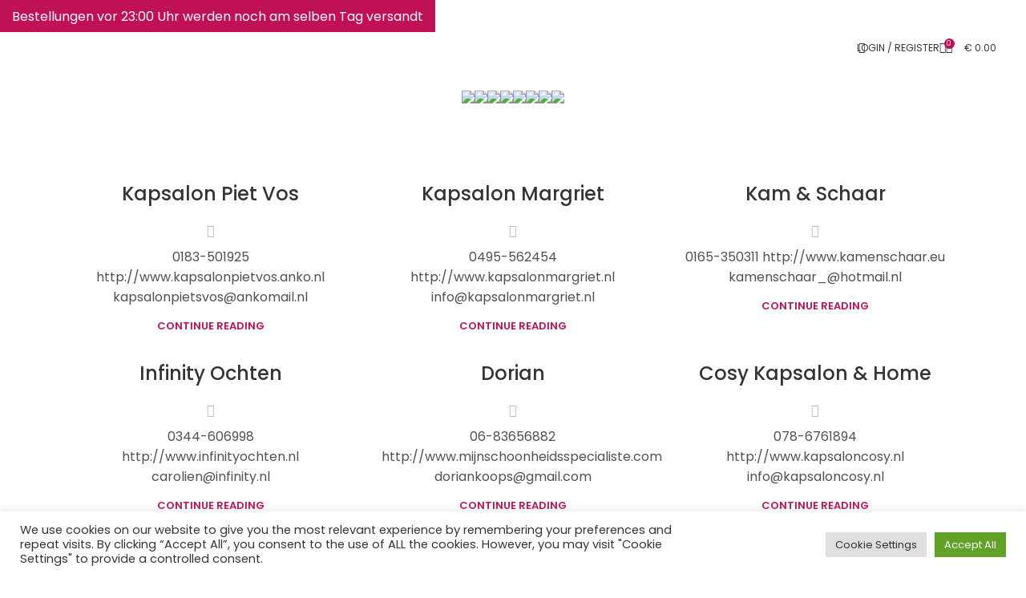

--- FILE ---
content_type: text/html; charset=UTF-8
request_url: https://satinsleepers.de/bgmp-category/verkooppunten-2/page/6/
body_size: 24209
content:
<!DOCTYPE html>
<html lang="de">
<head>
	<meta charset="UTF-8">
	<link rel="profile" href="https://gmpg.org/xfn/11">
	<link rel="pingback" href="https://satinsleepers.de/xmlrpc.php">

	<meta name='robots' content='index, follow, max-image-preview:large, max-snippet:-1, max-video-preview:-1' />
	<style>img:is([sizes="auto" i], [sizes^="auto," i]) { contain-intrinsic-size: 3000px 1500px }</style>
	
<!-- Google Tag Manager by PYS -->
    <script data-cfasync="false" data-pagespeed-no-defer>
	    window.dataLayerPYS = window.dataLayerPYS || [];
	</script>
<!-- End Google Tag Manager by PYS -->
<!-- Google Tag Manager by PYS -->
<script data-cfasync="false" data-pagespeed-no-defer>
	var pys_datalayer_name = "dataLayer";
	window.dataLayer = window.dataLayer || [];</script> 
<!-- End Google Tag Manager by PYS -->
	<!-- This site is optimized with the Yoast SEO plugin v24.0 - https://yoast.com/wordpress/plugins/seo/ -->
	<title>verkooppunten Archives - Seite 6 von 6 - Satin Kissenbezug und Seidenkissen</title>
	<link rel="canonical" href="https://satinsleepers.de/bgmp-category/verkooppunten-2/page/6/" />
	<link rel="prev" href="https://satinsleepers.de/bgmp-category/verkooppunten-2/page/5/" />
	<meta property="og:locale" content="de_DE" />
	<meta property="og:type" content="article" />
	<meta property="og:title" content="verkooppunten Archives - Seite 6 von 6 - Satin Kissenbezug und Seidenkissen" />
	<meta property="og:url" content="https://satinsleepers.de/bgmp-category/verkooppunten-2/" />
	<meta property="og:site_name" content="Satin Kissenbezug und Seidenkissen" />
	<meta name="twitter:card" content="summary_large_image" />
	<script type="application/ld+json" class="yoast-schema-graph">{"@context":"https://schema.org","@graph":[{"@type":"CollectionPage","@id":"https://satinsleepers.de/bgmp-category/verkooppunten-2/","url":"https://satinsleepers.de/bgmp-category/verkooppunten-2/page/6/","name":"verkooppunten Archives - Seite 6 von 6 - Satin Kissenbezug und Seidenkissen","isPartOf":{"@id":"https://satinsleepers.de/#website"},"breadcrumb":{"@id":"https://satinsleepers.de/bgmp-category/verkooppunten-2/page/6/#breadcrumb"},"inLanguage":"de"},{"@type":"BreadcrumbList","@id":"https://satinsleepers.de/bgmp-category/verkooppunten-2/page/6/#breadcrumb","itemListElement":[{"@type":"ListItem","position":1,"name":"Home","item":"https://satinsleepers.de/"},{"@type":"ListItem","position":2,"name":"verkooppunten"}]},{"@type":"WebSite","@id":"https://satinsleepers.de/#website","url":"https://satinsleepers.de/","name":"Satin Kissenbezug und Seidenkissen","description":"Satin Kissenbezug und Seidenkissen","potentialAction":[{"@type":"SearchAction","target":{"@type":"EntryPoint","urlTemplate":"https://satinsleepers.de/?s={search_term_string}"},"query-input":{"@type":"PropertyValueSpecification","valueRequired":true,"valueName":"search_term_string"}}],"inLanguage":"de"}]}</script>
	<!-- / Yoast SEO plugin. -->


<link rel='dns-prefetch' href='//fonts.googleapis.com' />
<link rel="alternate" type="application/rss+xml" title="Satin Kissenbezug und Seidenkissen &raquo; Feed" href="https://satinsleepers.de/feed/" />
<link rel="alternate" type="application/rss+xml" title="Satin Kissenbezug und Seidenkissen &raquo; Kommentar-Feed" href="https://satinsleepers.de/comments/feed/" />
<link rel="alternate" type="application/rss+xml" title="Satin Kissenbezug und Seidenkissen &raquo; verkooppunten Kategorie Feed" href="https://satinsleepers.de/bgmp-category/verkooppunten-2/feed/" />
<link rel='stylesheet' id='wp-block-library-css' href='https://satinsleepers.de/wp-includes/css/dist/block-library/style.min.css?ver=6.7.4' type='text/css' media='all' />
<style id='classic-theme-styles-inline-css' type='text/css'>
/*! This file is auto-generated */
.wp-block-button__link{color:#fff;background-color:#32373c;border-radius:9999px;box-shadow:none;text-decoration:none;padding:calc(.667em + 2px) calc(1.333em + 2px);font-size:1.125em}.wp-block-file__button{background:#32373c;color:#fff;text-decoration:none}
</style>
<style id='global-styles-inline-css' type='text/css'>
:root{--wp--preset--aspect-ratio--square: 1;--wp--preset--aspect-ratio--4-3: 4/3;--wp--preset--aspect-ratio--3-4: 3/4;--wp--preset--aspect-ratio--3-2: 3/2;--wp--preset--aspect-ratio--2-3: 2/3;--wp--preset--aspect-ratio--16-9: 16/9;--wp--preset--aspect-ratio--9-16: 9/16;--wp--preset--color--black: #000000;--wp--preset--color--cyan-bluish-gray: #abb8c3;--wp--preset--color--white: #ffffff;--wp--preset--color--pale-pink: #f78da7;--wp--preset--color--vivid-red: #cf2e2e;--wp--preset--color--luminous-vivid-orange: #ff6900;--wp--preset--color--luminous-vivid-amber: #fcb900;--wp--preset--color--light-green-cyan: #7bdcb5;--wp--preset--color--vivid-green-cyan: #00d084;--wp--preset--color--pale-cyan-blue: #8ed1fc;--wp--preset--color--vivid-cyan-blue: #0693e3;--wp--preset--color--vivid-purple: #9b51e0;--wp--preset--gradient--vivid-cyan-blue-to-vivid-purple: linear-gradient(135deg,rgba(6,147,227,1) 0%,rgb(155,81,224) 100%);--wp--preset--gradient--light-green-cyan-to-vivid-green-cyan: linear-gradient(135deg,rgb(122,220,180) 0%,rgb(0,208,130) 100%);--wp--preset--gradient--luminous-vivid-amber-to-luminous-vivid-orange: linear-gradient(135deg,rgba(252,185,0,1) 0%,rgba(255,105,0,1) 100%);--wp--preset--gradient--luminous-vivid-orange-to-vivid-red: linear-gradient(135deg,rgba(255,105,0,1) 0%,rgb(207,46,46) 100%);--wp--preset--gradient--very-light-gray-to-cyan-bluish-gray: linear-gradient(135deg,rgb(238,238,238) 0%,rgb(169,184,195) 100%);--wp--preset--gradient--cool-to-warm-spectrum: linear-gradient(135deg,rgb(74,234,220) 0%,rgb(151,120,209) 20%,rgb(207,42,186) 40%,rgb(238,44,130) 60%,rgb(251,105,98) 80%,rgb(254,248,76) 100%);--wp--preset--gradient--blush-light-purple: linear-gradient(135deg,rgb(255,206,236) 0%,rgb(152,150,240) 100%);--wp--preset--gradient--blush-bordeaux: linear-gradient(135deg,rgb(254,205,165) 0%,rgb(254,45,45) 50%,rgb(107,0,62) 100%);--wp--preset--gradient--luminous-dusk: linear-gradient(135deg,rgb(255,203,112) 0%,rgb(199,81,192) 50%,rgb(65,88,208) 100%);--wp--preset--gradient--pale-ocean: linear-gradient(135deg,rgb(255,245,203) 0%,rgb(182,227,212) 50%,rgb(51,167,181) 100%);--wp--preset--gradient--electric-grass: linear-gradient(135deg,rgb(202,248,128) 0%,rgb(113,206,126) 100%);--wp--preset--gradient--midnight: linear-gradient(135deg,rgb(2,3,129) 0%,rgb(40,116,252) 100%);--wp--preset--font-size--small: 13px;--wp--preset--font-size--medium: 20px;--wp--preset--font-size--large: 36px;--wp--preset--font-size--x-large: 42px;--wp--preset--font-family--inter: "Inter", sans-serif;--wp--preset--font-family--cardo: Cardo;--wp--preset--spacing--20: 0.44rem;--wp--preset--spacing--30: 0.67rem;--wp--preset--spacing--40: 1rem;--wp--preset--spacing--50: 1.5rem;--wp--preset--spacing--60: 2.25rem;--wp--preset--spacing--70: 3.38rem;--wp--preset--spacing--80: 5.06rem;--wp--preset--shadow--natural: 6px 6px 9px rgba(0, 0, 0, 0.2);--wp--preset--shadow--deep: 12px 12px 50px rgba(0, 0, 0, 0.4);--wp--preset--shadow--sharp: 6px 6px 0px rgba(0, 0, 0, 0.2);--wp--preset--shadow--outlined: 6px 6px 0px -3px rgba(255, 255, 255, 1), 6px 6px rgba(0, 0, 0, 1);--wp--preset--shadow--crisp: 6px 6px 0px rgba(0, 0, 0, 1);}:where(.is-layout-flex){gap: 0.5em;}:where(.is-layout-grid){gap: 0.5em;}body .is-layout-flex{display: flex;}.is-layout-flex{flex-wrap: wrap;align-items: center;}.is-layout-flex > :is(*, div){margin: 0;}body .is-layout-grid{display: grid;}.is-layout-grid > :is(*, div){margin: 0;}:where(.wp-block-columns.is-layout-flex){gap: 2em;}:where(.wp-block-columns.is-layout-grid){gap: 2em;}:where(.wp-block-post-template.is-layout-flex){gap: 1.25em;}:where(.wp-block-post-template.is-layout-grid){gap: 1.25em;}.has-black-color{color: var(--wp--preset--color--black) !important;}.has-cyan-bluish-gray-color{color: var(--wp--preset--color--cyan-bluish-gray) !important;}.has-white-color{color: var(--wp--preset--color--white) !important;}.has-pale-pink-color{color: var(--wp--preset--color--pale-pink) !important;}.has-vivid-red-color{color: var(--wp--preset--color--vivid-red) !important;}.has-luminous-vivid-orange-color{color: var(--wp--preset--color--luminous-vivid-orange) !important;}.has-luminous-vivid-amber-color{color: var(--wp--preset--color--luminous-vivid-amber) !important;}.has-light-green-cyan-color{color: var(--wp--preset--color--light-green-cyan) !important;}.has-vivid-green-cyan-color{color: var(--wp--preset--color--vivid-green-cyan) !important;}.has-pale-cyan-blue-color{color: var(--wp--preset--color--pale-cyan-blue) !important;}.has-vivid-cyan-blue-color{color: var(--wp--preset--color--vivid-cyan-blue) !important;}.has-vivid-purple-color{color: var(--wp--preset--color--vivid-purple) !important;}.has-black-background-color{background-color: var(--wp--preset--color--black) !important;}.has-cyan-bluish-gray-background-color{background-color: var(--wp--preset--color--cyan-bluish-gray) !important;}.has-white-background-color{background-color: var(--wp--preset--color--white) !important;}.has-pale-pink-background-color{background-color: var(--wp--preset--color--pale-pink) !important;}.has-vivid-red-background-color{background-color: var(--wp--preset--color--vivid-red) !important;}.has-luminous-vivid-orange-background-color{background-color: var(--wp--preset--color--luminous-vivid-orange) !important;}.has-luminous-vivid-amber-background-color{background-color: var(--wp--preset--color--luminous-vivid-amber) !important;}.has-light-green-cyan-background-color{background-color: var(--wp--preset--color--light-green-cyan) !important;}.has-vivid-green-cyan-background-color{background-color: var(--wp--preset--color--vivid-green-cyan) !important;}.has-pale-cyan-blue-background-color{background-color: var(--wp--preset--color--pale-cyan-blue) !important;}.has-vivid-cyan-blue-background-color{background-color: var(--wp--preset--color--vivid-cyan-blue) !important;}.has-vivid-purple-background-color{background-color: var(--wp--preset--color--vivid-purple) !important;}.has-black-border-color{border-color: var(--wp--preset--color--black) !important;}.has-cyan-bluish-gray-border-color{border-color: var(--wp--preset--color--cyan-bluish-gray) !important;}.has-white-border-color{border-color: var(--wp--preset--color--white) !important;}.has-pale-pink-border-color{border-color: var(--wp--preset--color--pale-pink) !important;}.has-vivid-red-border-color{border-color: var(--wp--preset--color--vivid-red) !important;}.has-luminous-vivid-orange-border-color{border-color: var(--wp--preset--color--luminous-vivid-orange) !important;}.has-luminous-vivid-amber-border-color{border-color: var(--wp--preset--color--luminous-vivid-amber) !important;}.has-light-green-cyan-border-color{border-color: var(--wp--preset--color--light-green-cyan) !important;}.has-vivid-green-cyan-border-color{border-color: var(--wp--preset--color--vivid-green-cyan) !important;}.has-pale-cyan-blue-border-color{border-color: var(--wp--preset--color--pale-cyan-blue) !important;}.has-vivid-cyan-blue-border-color{border-color: var(--wp--preset--color--vivid-cyan-blue) !important;}.has-vivid-purple-border-color{border-color: var(--wp--preset--color--vivid-purple) !important;}.has-vivid-cyan-blue-to-vivid-purple-gradient-background{background: var(--wp--preset--gradient--vivid-cyan-blue-to-vivid-purple) !important;}.has-light-green-cyan-to-vivid-green-cyan-gradient-background{background: var(--wp--preset--gradient--light-green-cyan-to-vivid-green-cyan) !important;}.has-luminous-vivid-amber-to-luminous-vivid-orange-gradient-background{background: var(--wp--preset--gradient--luminous-vivid-amber-to-luminous-vivid-orange) !important;}.has-luminous-vivid-orange-to-vivid-red-gradient-background{background: var(--wp--preset--gradient--luminous-vivid-orange-to-vivid-red) !important;}.has-very-light-gray-to-cyan-bluish-gray-gradient-background{background: var(--wp--preset--gradient--very-light-gray-to-cyan-bluish-gray) !important;}.has-cool-to-warm-spectrum-gradient-background{background: var(--wp--preset--gradient--cool-to-warm-spectrum) !important;}.has-blush-light-purple-gradient-background{background: var(--wp--preset--gradient--blush-light-purple) !important;}.has-blush-bordeaux-gradient-background{background: var(--wp--preset--gradient--blush-bordeaux) !important;}.has-luminous-dusk-gradient-background{background: var(--wp--preset--gradient--luminous-dusk) !important;}.has-pale-ocean-gradient-background{background: var(--wp--preset--gradient--pale-ocean) !important;}.has-electric-grass-gradient-background{background: var(--wp--preset--gradient--electric-grass) !important;}.has-midnight-gradient-background{background: var(--wp--preset--gradient--midnight) !important;}.has-small-font-size{font-size: var(--wp--preset--font-size--small) !important;}.has-medium-font-size{font-size: var(--wp--preset--font-size--medium) !important;}.has-large-font-size{font-size: var(--wp--preset--font-size--large) !important;}.has-x-large-font-size{font-size: var(--wp--preset--font-size--x-large) !important;}
:where(.wp-block-post-template.is-layout-flex){gap: 1.25em;}:where(.wp-block-post-template.is-layout-grid){gap: 1.25em;}
:where(.wp-block-columns.is-layout-flex){gap: 2em;}:where(.wp-block-columns.is-layout-grid){gap: 2em;}
:root :where(.wp-block-pullquote){font-size: 1.5em;line-height: 1.6;}
</style>
<link rel='stylesheet' id='cookie-law-info-css' href='https://satinsleepers.de/wp-content/plugins/cookie-law-info/legacy/public/css/cookie-law-info-public.css?ver=3.2.8' type='text/css' media='all' />
<link rel='stylesheet' id='cookie-law-info-gdpr-css' href='https://satinsleepers.de/wp-content/plugins/cookie-law-info/legacy/public/css/cookie-law-info-gdpr.css?ver=3.2.8' type='text/css' media='all' />
<style id='woocommerce-inline-inline-css' type='text/css'>
.woocommerce form .form-row .required { visibility: visible; }
</style>
<link rel='stylesheet' id='responsive-navigation-stylesheet-css' href='https://satinsleepers.de/wp-content/plugins/responsive-navigation/assets/css/slicknav.css?ver=6.7.4' type='text/css' media='all' />
<link rel='stylesheet' id='bsf-Defaults-css' href='https://satinsleepers.de/wp-content/uploads/smile_fonts/Defaults/Defaults.css?ver=3.19.11' type='text/css' media='all' />
<link rel='stylesheet' id='js_composer_front-css' href='https://satinsleepers.de/wp-content/plugins/js_composer/assets/css/js_composer.min.css?ver=6.7.0' type='text/css' media='all' />
<link rel='stylesheet' id='bootstrap-css' href='https://satinsleepers.de/wp-content/themes/woodmartx/css/bootstrap-light.min.css?ver=7.3.4' type='text/css' media='all' />
<link rel='stylesheet' id='woodmart-style-css' href='https://satinsleepers.de/wp-content/themes/woodmartx/css/parts/base.min.css?ver=7.3.4' type='text/css' media='all' />
<link rel='stylesheet' id='wd-widget-nav-css' href='https://satinsleepers.de/wp-content/themes/woodmartx/css/parts/widget-nav.min.css?ver=7.3.4' type='text/css' media='all' />
<link rel='stylesheet' id='wd-widget-wd-layered-nav-css' href='https://satinsleepers.de/wp-content/themes/woodmartx/css/parts/woo-widget-wd-layered-nav.min.css?ver=7.3.4' type='text/css' media='all' />
<link rel='stylesheet' id='wd-woo-mod-swatches-base-css' href='https://satinsleepers.de/wp-content/themes/woodmartx/css/parts/woo-mod-swatches-base.min.css?ver=7.3.4' type='text/css' media='all' />
<link rel='stylesheet' id='wd-woo-mod-swatches-filter-css' href='https://satinsleepers.de/wp-content/themes/woodmartx/css/parts/woo-mod-swatches-filter.min.css?ver=7.3.4' type='text/css' media='all' />
<link rel='stylesheet' id='wd-wp-gutenberg-css' href='https://satinsleepers.de/wp-content/themes/woodmartx/css/parts/wp-gutenberg.min.css?ver=7.3.4' type='text/css' media='all' />
<link rel='stylesheet' id='wd-wpbakery-base-css' href='https://satinsleepers.de/wp-content/themes/woodmartx/css/parts/int-wpb-base.min.css?ver=7.3.4' type='text/css' media='all' />
<link rel='stylesheet' id='wd-wpbakery-base-deprecated-css' href='https://satinsleepers.de/wp-content/themes/woodmartx/css/parts/int-wpb-base-deprecated.min.css?ver=7.3.4' type='text/css' media='all' />
<link rel='stylesheet' id='wd-woocommerce-base-css' href='https://satinsleepers.de/wp-content/themes/woodmartx/css/parts/woocommerce-base.min.css?ver=7.3.4' type='text/css' media='all' />
<link rel='stylesheet' id='wd-mod-star-rating-css' href='https://satinsleepers.de/wp-content/themes/woodmartx/css/parts/mod-star-rating.min.css?ver=7.3.4' type='text/css' media='all' />
<link rel='stylesheet' id='wd-woo-el-track-order-css' href='https://satinsleepers.de/wp-content/themes/woodmartx/css/parts/woo-el-track-order.min.css?ver=7.3.4' type='text/css' media='all' />
<link rel='stylesheet' id='wd-woo-gutenberg-css' href='https://satinsleepers.de/wp-content/themes/woodmartx/css/parts/woo-gutenberg.min.css?ver=7.3.4' type='text/css' media='all' />
<link rel='stylesheet' id='wd-header-base-css' href='https://satinsleepers.de/wp-content/themes/woodmartx/css/parts/header-base.min.css?ver=7.3.4' type='text/css' media='all' />
<link rel='stylesheet' id='wd-mod-tools-css' href='https://satinsleepers.de/wp-content/themes/woodmartx/css/parts/mod-tools.min.css?ver=7.3.4' type='text/css' media='all' />
<link rel='stylesheet' id='wd-header-search-css' href='https://satinsleepers.de/wp-content/themes/woodmartx/css/parts/header-el-search.min.css?ver=7.3.4' type='text/css' media='all' />
<link rel='stylesheet' id='wd-woo-mod-login-form-css' href='https://satinsleepers.de/wp-content/themes/woodmartx/css/parts/woo-mod-login-form.min.css?ver=7.3.4' type='text/css' media='all' />
<link rel='stylesheet' id='wd-header-my-account-css' href='https://satinsleepers.de/wp-content/themes/woodmartx/css/parts/header-el-my-account.min.css?ver=7.3.4' type='text/css' media='all' />
<link rel='stylesheet' id='wd-header-elements-base-css' href='https://satinsleepers.de/wp-content/themes/woodmartx/css/parts/header-el-base.min.css?ver=7.3.4' type='text/css' media='all' />
<link rel='stylesheet' id='wd-header-cart-side-css' href='https://satinsleepers.de/wp-content/themes/woodmartx/css/parts/header-el-cart-side.min.css?ver=7.3.4' type='text/css' media='all' />
<link rel='stylesheet' id='wd-header-cart-css' href='https://satinsleepers.de/wp-content/themes/woodmartx/css/parts/header-el-cart.min.css?ver=7.3.4' type='text/css' media='all' />
<link rel='stylesheet' id='wd-widget-shopping-cart-css' href='https://satinsleepers.de/wp-content/themes/woodmartx/css/parts/woo-widget-shopping-cart.min.css?ver=7.3.4' type='text/css' media='all' />
<link rel='stylesheet' id='wd-widget-product-list-css' href='https://satinsleepers.de/wp-content/themes/woodmartx/css/parts/woo-widget-product-list.min.css?ver=7.3.4' type='text/css' media='all' />
<link rel='stylesheet' id='wd-blog-loop-base-old-css' href='https://satinsleepers.de/wp-content/themes/woodmartx/css/parts/blog-loop-base-old.min.css?ver=7.3.4' type='text/css' media='all' />
<link rel='stylesheet' id='wd-blog-loop-design-masonry-css' href='https://satinsleepers.de/wp-content/themes/woodmartx/css/parts/blog-loop-design-masonry.min.css?ver=7.3.4' type='text/css' media='all' />
<link rel='stylesheet' id='wd-social-icons-css' href='https://satinsleepers.de/wp-content/themes/woodmartx/css/parts/el-social-icons.min.css?ver=7.3.4' type='text/css' media='all' />
<link rel='stylesheet' id='wd-widget-collapse-css' href='https://satinsleepers.de/wp-content/themes/woodmartx/css/parts/opt-widget-collapse.min.css?ver=7.3.4' type='text/css' media='all' />
<link rel='stylesheet' id='wd-footer-base-css' href='https://satinsleepers.de/wp-content/themes/woodmartx/css/parts/footer-base.min.css?ver=7.3.4' type='text/css' media='all' />
<link rel='stylesheet' id='wd-scroll-top-css' href='https://satinsleepers.de/wp-content/themes/woodmartx/css/parts/opt-scrolltotop.min.css?ver=7.3.4' type='text/css' media='all' />
<link rel='stylesheet' id='wd-wd-search-results-css' href='https://satinsleepers.de/wp-content/themes/woodmartx/css/parts/wd-search-results.min.css?ver=7.3.4' type='text/css' media='all' />
<link rel='stylesheet' id='wd-wd-search-form-css' href='https://satinsleepers.de/wp-content/themes/woodmartx/css/parts/wd-search-form.min.css?ver=7.3.4' type='text/css' media='all' />
<link rel='stylesheet' id='wd-header-my-account-sidebar-css' href='https://satinsleepers.de/wp-content/themes/woodmartx/css/parts/header-el-my-account-sidebar.min.css?ver=7.3.4' type='text/css' media='all' />
<link rel='stylesheet' id='wd-header-banner-css' href='https://satinsleepers.de/wp-content/themes/woodmartx/css/parts/opt-header-banner.min.css?ver=7.3.4' type='text/css' media='all' />
<link rel='stylesheet' id='wd-header-search-fullscreen-css' href='https://satinsleepers.de/wp-content/themes/woodmartx/css/parts/header-el-search-fullscreen-general.min.css?ver=7.3.4' type='text/css' media='all' />
<link rel='stylesheet' id='wd-header-search-fullscreen-1-css' href='https://satinsleepers.de/wp-content/themes/woodmartx/css/parts/header-el-search-fullscreen-1.min.css?ver=7.3.4' type='text/css' media='all' />
<link rel='stylesheet' id='wd-bottom-toolbar-css' href='https://satinsleepers.de/wp-content/themes/woodmartx/css/parts/opt-bottom-toolbar.min.css?ver=7.3.4' type='text/css' media='all' />
<link rel='stylesheet' id='xts-style-header_966287-css' href='https://satinsleepers.de/wp-content/uploads/2024/12/xts-header_966287-1733922210.css?ver=7.3.4' type='text/css' media='all' />
<link rel='stylesheet' id='xts-style-theme_settings_default-css' href='https://satinsleepers.de/wp-content/uploads/2024/12/xts-theme_settings_default-1733927348.css?ver=7.3.4' type='text/css' media='all' />
<link rel='stylesheet' id='xts-google-fonts-css' href='https://fonts.googleapis.com/css?family=Poppins%3A400%2C600%2C500&#038;ver=7.3.4' type='text/css' media='all' />
<script type="text/javascript" src="https://satinsleepers.de/wp-includes/js/jquery/jquery.min.js?ver=3.7.1" id="jquery-core-js"></script>
<script type="text/javascript" src="https://satinsleepers.de/wp-includes/js/jquery/jquery-migrate.min.js?ver=3.4.1" id="jquery-migrate-js"></script>
<script type="text/javascript" id="cookie-law-info-js-extra">
/* <![CDATA[ */
var Cli_Data = {"nn_cookie_ids":[],"cookielist":[],"non_necessary_cookies":[],"ccpaEnabled":"","ccpaRegionBased":"","ccpaBarEnabled":"","strictlyEnabled":["necessary","obligatoire"],"ccpaType":"gdpr","js_blocking":"1","custom_integration":"","triggerDomRefresh":"","secure_cookies":""};
var cli_cookiebar_settings = {"animate_speed_hide":"500","animate_speed_show":"500","background":"#FFF","border":"#b1a6a6c2","border_on":"","button_1_button_colour":"#61a229","button_1_button_hover":"#4e8221","button_1_link_colour":"#fff","button_1_as_button":"1","button_1_new_win":"","button_2_button_colour":"#333","button_2_button_hover":"#292929","button_2_link_colour":"#444","button_2_as_button":"","button_2_hidebar":"","button_3_button_colour":"#dedfe0","button_3_button_hover":"#b2b2b3","button_3_link_colour":"#333333","button_3_as_button":"1","button_3_new_win":"","button_4_button_colour":"#dedfe0","button_4_button_hover":"#b2b2b3","button_4_link_colour":"#333333","button_4_as_button":"1","button_7_button_colour":"#61a229","button_7_button_hover":"#4e8221","button_7_link_colour":"#fff","button_7_as_button":"1","button_7_new_win":"","font_family":"inherit","header_fix":"","notify_animate_hide":"1","notify_animate_show":"","notify_div_id":"#cookie-law-info-bar","notify_position_horizontal":"right","notify_position_vertical":"bottom","scroll_close":"","scroll_close_reload":"","accept_close_reload":"","reject_close_reload":"","showagain_tab":"","showagain_background":"#fff","showagain_border":"#000","showagain_div_id":"#cookie-law-info-again","showagain_x_position":"100px","text":"#333333","show_once_yn":"","show_once":"10000","logging_on":"","as_popup":"","popup_overlay":"1","bar_heading_text":"","cookie_bar_as":"banner","popup_showagain_position":"bottom-right","widget_position":"left"};
var log_object = {"ajax_url":"https:\/\/satinsleepers.de\/wp-admin\/admin-ajax.php"};
/* ]]> */
</script>
<script type="text/javascript" src="https://satinsleepers.de/wp-content/plugins/cookie-law-info/legacy/public/js/cookie-law-info-public.js?ver=3.2.8" id="cookie-law-info-js"></script>
<script type="text/javascript" src="https://satinsleepers.de/wp-content/plugins/woocommerce/assets/js/jquery-blockui/jquery.blockUI.min.js?ver=2.7.0-wc.9.4.3" id="jquery-blockui-js" data-wp-strategy="defer"></script>
<script type="text/javascript" id="wc-add-to-cart-js-extra">
/* <![CDATA[ */
var wc_add_to_cart_params = {"ajax_url":"\/wp-admin\/admin-ajax.php","wc_ajax_url":"\/?wc-ajax=%%endpoint%%","i18n_view_cart":"Warenkorb anzeigen","cart_url":"https:\/\/satinsleepers.de\/cart\/","is_cart":"","cart_redirect_after_add":"no"};
/* ]]> */
</script>
<script type="text/javascript" src="https://satinsleepers.de/wp-content/plugins/woocommerce/assets/js/frontend/add-to-cart.min.js?ver=9.4.3" id="wc-add-to-cart-js" data-wp-strategy="defer"></script>
<script type="text/javascript" src="https://satinsleepers.de/wp-content/plugins/woocommerce/assets/js/js-cookie/js.cookie.min.js?ver=2.1.4-wc.9.4.3" id="js-cookie-js" defer="defer" data-wp-strategy="defer"></script>
<script type="text/javascript" id="woocommerce-js-extra">
/* <![CDATA[ */
var woocommerce_params = {"ajax_url":"\/wp-admin\/admin-ajax.php","wc_ajax_url":"\/?wc-ajax=%%endpoint%%"};
/* ]]> */
</script>
<script type="text/javascript" src="https://satinsleepers.de/wp-content/plugins/woocommerce/assets/js/frontend/woocommerce.min.js?ver=9.4.3" id="woocommerce-js" defer="defer" data-wp-strategy="defer"></script>
<script type="text/javascript" src="https://satinsleepers.de/wp-content/plugins/js_composer/assets/js/vendors/woocommerce-add-to-cart.js?ver=6.7.0" id="vc_woocommerce-add-to-cart-js-js"></script>
<script type="text/javascript" src="https://satinsleepers.de/wp-content/themes/woodmartx/js/libs/device.min.js?ver=7.3.4" id="wd-device-library-js"></script>
<script type="text/javascript" src="https://satinsleepers.de/wp-content/themes/woodmartx/js/scripts/global/scrollBar.min.js?ver=7.3.4" id="wd-scrollbar-js"></script>
<link rel="https://api.w.org/" href="https://satinsleepers.de/wp-json/" /><link rel="EditURI" type="application/rsd+xml" title="RSD" href="https://satinsleepers.de/xmlrpc.php?rsd" />
<meta name="generator" content="WordPress 6.7.4" />
<meta name="generator" content="WooCommerce 9.4.3" />
<script>
jQuery(function(){
jQuery('#responsive_navigation').slicknav({
label: 'MENU',
duration: 600,
//easingOpen: "easeOutBounce", //available with jQuery UI
});
 
 
 });
   </script>
<style>
.responsive-navigation_menu {
	display:none;
}

@media screen and (max-width: 400px) {
	
	#navigation {
		display:none;
}
	
.responsive-navigation_menu {
		display:block;
	}
}
 .responsive-navigation_menu{background:#666666}.responsive-navigation_btn{background:#666666}.responsive-navigation_menu .responsive-navigation_menutxt{color:#ffffff}</style>
					<meta name="viewport" content="width=device-width, initial-scale=1.0, maximum-scale=1.0, user-scalable=no">
										<noscript><style>.woocommerce-product-gallery{ opacity: 1 !important; }</style></noscript>
	<meta name="generator" content="Powered by WPBakery Page Builder - drag and drop page builder for WordPress."/>
<style class='wp-fonts-local' type='text/css'>
@font-face{font-family:Inter;font-style:normal;font-weight:300 900;font-display:fallback;src:url('https://satinsleepers.de/wp-content/plugins/woocommerce/assets/fonts/Inter-VariableFont_slnt,wght.woff2') format('woff2');font-stretch:normal;}
@font-face{font-family:Cardo;font-style:normal;font-weight:400;font-display:fallback;src:url('https://satinsleepers.de/wp-content/plugins/woocommerce/assets/fonts/cardo_normal_400.woff2') format('woff2');}
</style>
<div id="responsive_navigation" style="display:none;"><div class="menu-mobile-container"><ul id="menu-mobile" class="menu"><li id="menu-item-3826" class="menu-item menu-item-type-post_type menu-item-object-page menu-item-home menu-item-3826"><a href="https://satinsleepers.de/">Home</a></li>
<li id="menu-item-3831" class="menu-item menu-item-type-post_type menu-item-object-page menu-item-3831"><a href="https://satinsleepers.de/info/">Info</a></li>
<li id="menu-item-3832" class="menu-item menu-item-type-post_type menu-item-object-product menu-item-3832"><a href="https://satinsleepers.de/product/satin-sleepers/">Kaufen</a></li>
<li id="menu-item-3833" class="menu-item menu-item-type-post_type menu-item-object-page menu-item-3833"><a href="https://satinsleepers.de/bewertungen/">Bewertungen</a></li>
<li id="menu-item-4815" class="menu-item menu-item-type-post_type menu-item-object-page menu-item-4815"><a href="https://satinsleepers.de/medien-de/">Medien</a></li>
<li id="menu-item-3830" class="menu-item menu-item-type-post_type menu-item-object-page menu-item-3830"><a href="https://satinsleepers.de/salons/">Salons</a></li>
<li id="menu-item-5911" class="menu-item menu-item-type-post_type menu-item-object-page menu-item-5911"><a href="https://satinsleepers.de/promis-de/">Promis</a></li>
<li id="menu-item-5949" class="menu-item menu-item-type-post_type menu-item-object-page menu-item-5949"><a href="https://satinsleepers.de/service/">Kontakt</a></li>
</ul></div></div><style>
		
		</style><noscript><style> .wpb_animate_when_almost_visible { opacity: 1; }</style></noscript></head>

<body data-rsssl=1 class="archive paged tax-bgmp-category term-verkooppunten-2 term-14 paged-6 theme-woodmartx woocommerce-no-js wrapper-custom  categories-accordion-on header-banner-display header-banner-enabled woodmart-ajax-shop-on offcanvas-sidebar-mobile offcanvas-sidebar-tablet sticky-toolbar-on wpb-js-composer js-comp-ver-6.7.0 vc_responsive">
			<script type="text/javascript" id="wd-flicker-fix">// Flicker fix.</script>	
	
	<div class="website-wrapper">
									<header class="whb-header whb-header_966287 whb-full-width whb-sticky-shadow whb-scroll-stick whb-sticky-real whb-hide-on-scroll">
					<div class="whb-main-header">
	
<div class="whb-row whb-top-bar whb-not-sticky-row whb-with-bg whb-without-border whb-color-dark whb-hidden-mobile whb-flex-flex-middle">
	<div class="container">
		<div class="whb-flex-row whb-top-bar-inner">
			<div class="whb-column whb-col-left whb-visible-lg whb-empty-column">
	</div>
<div class="whb-column whb-col-center whb-visible-lg">
	<div class="site-logo">
	<a href="https://satinsleepers.de/" class="wd-logo wd-main-logo" rel="home">
		<img width="438" height="100" src="https://satinsleepers.de/wp-content/uploads/2024/12/cropped-logo-3.png" class="attachment-full size-full" alt="" style="max-width:400px;" decoding="async" srcset="https://satinsleepers.de/wp-content/uploads/2024/12/cropped-logo-3.png 438w, https://satinsleepers.de/wp-content/uploads/2024/12/cropped-logo-3-430x98.png 430w, https://satinsleepers.de/wp-content/uploads/2024/12/cropped-logo-3-150x34.png 150w, https://satinsleepers.de/wp-content/uploads/2024/12/cropped-logo-3-400x91.png 400w" sizes="(max-width: 438px) 100vw, 438px" />	</a>
	</div>
</div>
<div class="whb-column whb-col-right whb-visible-lg">
	<div class="wd-header-search wd-tools-element wd-design-1 wd-style-icon wd-display-full-screen whb-9x1ytaxq7aphtb3npidp" title="Search">
	<a href="javascript:void(0);" aria-label="Search">
		
			<span class="wd-tools-icon">
							</span>

			<span class="wd-tools-text">
				Search			</span>

			</a>
	</div>
<div class="wd-header-my-account wd-tools-element wd-event-hover wd-design-1 wd-account-style-text login-side-opener whb-vssfpylqqax9pvkfnxoz">
			<a href="https://satinsleepers.de/my-account/" title="My account">
			
				<span class="wd-tools-icon">
									</span>
				<span class="wd-tools-text">
				Login / Register			</span>

					</a>

			</div>

<div class="wd-header-wishlist wd-tools-element wd-style-icon wd-design-2 whb-a22wdkiy3r40yw2paskq" title="My Wishlist">
	<a href="https://satinsleepers.de/wishlist/">
		
			<span class="wd-tools-icon">
				
							</span>

			<span class="wd-tools-text">
				Wishlist			</span>

			</a>
</div>

<div class="wd-header-cart wd-tools-element wd-design-2 cart-widget-opener whb-nedhm962r512y1xz9j06">
	<a href="https://satinsleepers.de/cart/" title="Shopping cart">
		
			<span class="wd-tools-icon">
															<span class="wd-cart-number wd-tools-count">0 <span>items</span></span>
									</span>
			<span class="wd-tools-text">
				
										<span class="wd-cart-subtotal"><span class="woocommerce-Price-amount amount"><bdi><span class="woocommerce-Price-currencySymbol">&euro;</span>&nbsp;0.00</bdi></span></span>
					</span>

			</a>
	</div>
</div>
<div class="whb-column whb-col-mobile whb-hidden-lg whb-empty-column">
	</div>
		</div>
	</div>
</div>

<div class="whb-row whb-general-header whb-sticky-row whb-without-bg whb-without-border whb-color-dark whb-flex-equal-sides">
	<div class="container">
		<div class="whb-flex-row whb-general-header-inner">
			<div class="whb-column whb-col-left whb-visible-lg whb-empty-column">
	</div>
<div class="whb-column whb-col-center whb-visible-lg">
	<div class="wd-header-nav wd-header-main-nav text-left wd-design-1" role="navigation" aria-label="Main navigation">
	<ul id="menu-menu" class="menu wd-nav wd-nav-main wd-style-underline wd-gap-s"><li id="menu-item-3701" class="menu-item menu-item-type-post_type menu-item-object-page menu-item-home menu-item-3701 item-level-0 menu-simple-dropdown wd-event-hover" style="--wd-dropdown-bg-img: url(https://satinsleepers.de/wp-content/uploads/2014/04/frameHome-21.png);"><a href="https://satinsleepers.de/" class="woodmart-nav-link"><span class="nav-link-text"><img src="https://satinsleepers.de/wp-content/uploads/2014/04/frameHome-21.png"></span></a></li>
<li id="menu-item-3496" class="menu-item menu-item-type-post_type menu-item-object-page menu-item-3496 item-level-0 menu-simple-dropdown wd-event-hover" style="--wd-dropdown-bg-img: url(https://satinsleepers.de/wp-content/uploads/2014/04/frameInfo21.png);"><a href="https://satinsleepers.de/info/" class="woodmart-nav-link"><span class="nav-link-text"><img src="https://satinsleepers.de/wp-content/uploads/2014/04/frameInfo21.png"></span></a></li>
<li id="menu-item-3718" class="menu-item menu-item-type-post_type menu-item-object-product menu-item-3718 item-level-0 menu-simple-dropdown wd-event-hover" style="--wd-dropdown-bg-img: url(https://satinsleepers.de/wp-content/uploads/2014/09/kaufen.png);"><a href="https://satinsleepers.de/product/satin-sleepers/" class="woodmart-nav-link"><span class="nav-link-text"><img src="https://satinsleepers.de/wp-content/uploads/2014/09/kaufen.png"></span></a></li>
<li id="menu-item-3495" class="menu-item menu-item-type-post_type menu-item-object-page menu-item-3495 item-level-0 menu-simple-dropdown wd-event-hover" style="--wd-dropdown-bg-img: url(https://satinsleepers.de/wp-content/uploads/2014/09/bewertungen.png);"><a href="https://satinsleepers.de/bewertungen/" class="woodmart-nav-link"><span class="nav-link-text"><img src="https://satinsleepers.de/wp-content/uploads/2014/04/frameReviews1.png"></span></a></li>
<li id="menu-item-4816" class="menu-item menu-item-type-post_type menu-item-object-page menu-item-4816 item-level-0 menu-simple-dropdown wd-event-hover" style="--wd-dropdown-bg-img: url(https://satinsleepers.de/wp-content/uploads/2014/09/medien.jpg);"><a href="https://satinsleepers.de/medien-de/" class="woodmart-nav-link"><span class="nav-link-text"><img src="https://satinsleepers.de/wp-content/uploads/2015/04/medien.jpg"></span></a></li>
<li id="menu-item-3536" class="menu-item menu-item-type-post_type menu-item-object-page menu-item-3536 item-level-0 menu-simple-dropdown wd-event-hover" style="--wd-dropdown-bg-img: url(https://satinsleepers.de/wp-content/uploads/2014/09/salons.png);"><a href="https://satinsleepers.de/salons/" class="woodmart-nav-link"><span class="nav-link-text"><img src="https://satinsleepers.de/wp-content/uploads/2014/05/frameSalons1.png"></span></a></li>
<li id="menu-item-5909" class="menu-item menu-item-type-post_type menu-item-object-page menu-item-5909 item-level-0 menu-simple-dropdown wd-event-hover" style="--wd-dropdown-bg-img: url(https://satinsleepers.de/wp-content/uploads/2018/03/promis.png);"><a href="https://satinsleepers.de/promis-de/" class="woodmart-nav-link"><span class="nav-link-text"><img src="https://satinsleepers.de/wp-content/uploads/2014/09/promis.png"></span></a></li>
<li id="menu-item-6018" class="menu-item menu-item-type-post_type menu-item-object-page menu-item-6018 item-level-0 menu-simple-dropdown wd-event-hover" style="--wd-dropdown-bg-img: url(https://satinsleepers.de/wp-content/uploads/2018/03/kontact.png);"><a href="https://satinsleepers.de/service/" class="woodmart-nav-link"><span class="nav-link-text"><img src="https://satinsleepers.de/wp-content/uploads/2014/09/kontact.png"></span></a></li>
</ul></div><!--END MAIN-NAV-->
</div>
<div class="whb-column whb-col-right whb-visible-lg whb-empty-column">
	</div>
<div class="whb-column whb-mobile-left whb-hidden-lg">
	<div class="wd-tools-element wd-header-mobile-nav wd-style-text wd-design-1 whb-g1k0m1tib7raxrwkm1t3">
	<a href="#" rel="nofollow" aria-label="Open mobile menu">
		
		<span class="wd-tools-icon">
					</span>

		<span class="wd-tools-text">Menu</span>

			</a>
</div><!--END wd-header-mobile-nav--></div>
<div class="whb-column whb-mobile-center whb-hidden-lg">
	<div class="site-logo">
	<a href="https://satinsleepers.de/" class="wd-logo wd-main-logo" rel="home">
		<img src="https://satinsleepers.de/wp-content/themes/woodmartx/images/wood-logo-dark.svg" width="370" height="50" alt="Satin Kissenbezug und Seidenkissen" style="max-width: 179px;" />	</a>
	</div>
</div>
<div class="whb-column whb-mobile-right whb-hidden-lg">
	
<div class="wd-header-cart wd-tools-element wd-design-5 cart-widget-opener whb-trk5sfmvib0ch1s1qbtc">
	<a href="https://satinsleepers.de/cart/" title="Shopping cart">
		
			<span class="wd-tools-icon">
															<span class="wd-cart-number wd-tools-count">0 <span>items</span></span>
									</span>
			<span class="wd-tools-text">
				
										<span class="wd-cart-subtotal"><span class="woocommerce-Price-amount amount"><bdi><span class="woocommerce-Price-currencySymbol">&euro;</span>&nbsp;0.00</bdi></span></span>
					</span>

			</a>
	</div>
</div>
		</div>
	</div>
</div>
</div>
				</header>
			
								<div class="main-page-wrapper">
		
		
		<!-- MAIN CONTENT AREA -->
				<div class="container">
			<div class="row content-layout-wrapper align-items-start">
				

<div class="site-content col-lg-12 col-12 col-md-12" role="main">

	
			
				
					
					
					
				
									<div class="wd-blog-holder blog-pagination-pagination masonry-container wd-spacing-20 row" id="6914b21f7a685" data-paged="1" data-source="main_loop">
				
					
											
<article id="post-2261" class="blog-design-masonry blog-post-loop blog-style-flat  col-lg-4 col-md-4 col-sm-6 col-12 post-2261 bgmp type-bgmp status-publish hentry bgmp-category-verkooppunten-2">
	<div class="article-inner">
					<header class="entry-header">
				
												<div class="post-date wd-post-date wd-style-with-bg" onclick="">
				<span class="post-date-day">
					27				</span>
				<span class="post-date-month">
					Nov.				</span>
			</div>
						
			</header><!-- .entry-header -->

		<div class="article-body-container">
			
				
									<h3 class="wd-entities-title title post-title">
						<a href="https://satinsleepers.de/placemarks/kapsalon-piet-vos/" rel="bookmark">Kapsalon Piet Vos</a>
					</h3>
				
									<div class="entry-meta wd-entry-meta">
									<ul class="entry-meta-list">
							</ul>
							</div><!-- .entry-meta -->
											<div class="hovered-social-icons wd-tltp wd-tltp-top">
							<div class="wd-tooltip-label">
								
			<div class=" wd-social-icons  icons-design-default icons-size-small color-scheme-light social-share social-form-circle text-center">

				
									<a rel="noopener noreferrer nofollow" href="https://www.facebook.com/sharer/sharer.php?u=https://satinsleepers.de/placemarks/kapsalon-piet-vos/" target="_blank" class=" wd-social-icon social-facebook" aria-label="Facebook social link">
						<span class="wd-icon"></span>
											</a>
				
									<a rel="noopener noreferrer nofollow" href="https://twitter.com/share?url=https://satinsleepers.de/placemarks/kapsalon-piet-vos/" target="_blank" class=" wd-social-icon social-twitter" aria-label="Twitter social link">
						<span class="wd-icon"></span>
											</a>
				
				
				
				
									<a rel="noopener noreferrer nofollow" href="https://pinterest.com/pin/create/button/?url=https://satinsleepers.de/placemarks/kapsalon-piet-vos/&media=https://satinsleepers.de/wp-includes/images/media/default.svg&description=Kapsalon+Piet+Vos" target="_blank" class=" wd-social-icon social-pinterest" aria-label="Pinterest social link">
						<span class="wd-icon"></span>
											</a>
				
				
									<a rel="noopener noreferrer nofollow" href="https://www.linkedin.com/shareArticle?mini=true&url=https://satinsleepers.de/placemarks/kapsalon-piet-vos/" target="_blank" class=" wd-social-icon social-linkedin" aria-label="Linkedin social link">
						<span class="wd-icon"></span>
											</a>
				
				
				
				
				
				
				
				
				
				
								
								
				
				
									<a rel="noopener noreferrer nofollow" href="https://telegram.me/share/url?url=https://satinsleepers.de/placemarks/kapsalon-piet-vos/" target="_blank" class=" wd-social-icon social-tg" aria-label="Telegram social link">
						<span class="wd-icon"></span>
											</a>
								
				
			</div>

									</div>
						</div>
												
							
				                    <div class="entry-content wd-entry-content">
						0183-501925
http://www.kapsalonpietvos.anko.nl
kapsalonpietsvos@ankomail.nl
											</div><!-- .entry-content -->
				
														<p class="read-more-section">
						<a class="btn-read-more more-link" href="https://satinsleepers.de/placemarks/kapsalon-piet-vos/">Continue reading</a>					</p>
											
			
					</div>
	</div>
</article><!-- #post -->


											
<article id="post-2260" class="blog-design-masonry blog-post-loop blog-style-flat  col-lg-4 col-md-4 col-sm-6 col-12 first  post-2260 bgmp type-bgmp status-publish hentry bgmp-category-verkooppunten-2">
	<div class="article-inner">
					<header class="entry-header">
				
												<div class="post-date wd-post-date wd-style-with-bg" onclick="">
				<span class="post-date-day">
					27				</span>
				<span class="post-date-month">
					Nov.				</span>
			</div>
						
			</header><!-- .entry-header -->

		<div class="article-body-container">
			
				
									<h3 class="wd-entities-title title post-title">
						<a href="https://satinsleepers.de/placemarks/kapsalon-margriet/" rel="bookmark">Kapsalon Margriet</a>
					</h3>
				
									<div class="entry-meta wd-entry-meta">
									<ul class="entry-meta-list">
							</ul>
							</div><!-- .entry-meta -->
											<div class="hovered-social-icons wd-tltp wd-tltp-top">
							<div class="wd-tooltip-label">
								
			<div class=" wd-social-icons  icons-design-default icons-size-small color-scheme-light social-share social-form-circle text-center">

				
									<a rel="noopener noreferrer nofollow" href="https://www.facebook.com/sharer/sharer.php?u=https://satinsleepers.de/placemarks/kapsalon-margriet/" target="_blank" class=" wd-social-icon social-facebook" aria-label="Facebook social link">
						<span class="wd-icon"></span>
											</a>
				
									<a rel="noopener noreferrer nofollow" href="https://twitter.com/share?url=https://satinsleepers.de/placemarks/kapsalon-margriet/" target="_blank" class=" wd-social-icon social-twitter" aria-label="Twitter social link">
						<span class="wd-icon"></span>
											</a>
				
				
				
				
									<a rel="noopener noreferrer nofollow" href="https://pinterest.com/pin/create/button/?url=https://satinsleepers.de/placemarks/kapsalon-margriet/&media=https://satinsleepers.de/wp-includes/images/media/default.svg&description=Kapsalon+Margriet" target="_blank" class=" wd-social-icon social-pinterest" aria-label="Pinterest social link">
						<span class="wd-icon"></span>
											</a>
				
				
									<a rel="noopener noreferrer nofollow" href="https://www.linkedin.com/shareArticle?mini=true&url=https://satinsleepers.de/placemarks/kapsalon-margriet/" target="_blank" class=" wd-social-icon social-linkedin" aria-label="Linkedin social link">
						<span class="wd-icon"></span>
											</a>
				
				
				
				
				
				
				
				
				
				
								
								
				
				
									<a rel="noopener noreferrer nofollow" href="https://telegram.me/share/url?url=https://satinsleepers.de/placemarks/kapsalon-margriet/" target="_blank" class=" wd-social-icon social-tg" aria-label="Telegram social link">
						<span class="wd-icon"></span>
											</a>
								
				
			</div>

									</div>
						</div>
												
							
				                    <div class="entry-content wd-entry-content">
						0495-562454
http://www.kapsalonmargriet.nl
info@kapsalonmargriet.nl
											</div><!-- .entry-content -->
				
														<p class="read-more-section">
						<a class="btn-read-more more-link" href="https://satinsleepers.de/placemarks/kapsalon-margriet/">Continue reading</a>					</p>
											
			
					</div>
	</div>
</article><!-- #post -->


											
<article id="post-2259" class="blog-design-masonry blog-post-loop blog-style-flat  col-lg-4 col-md-4 col-sm-6 col-12 post-2259 bgmp type-bgmp status-publish hentry bgmp-category-verkooppunten-2">
	<div class="article-inner">
					<header class="entry-header">
				
												<div class="post-date wd-post-date wd-style-with-bg" onclick="">
				<span class="post-date-day">
					27				</span>
				<span class="post-date-month">
					Nov.				</span>
			</div>
						
			</header><!-- .entry-header -->

		<div class="article-body-container">
			
				
									<h3 class="wd-entities-title title post-title">
						<a href="https://satinsleepers.de/placemarks/kam-schaar/" rel="bookmark">Kam &#038; Schaar</a>
					</h3>
				
									<div class="entry-meta wd-entry-meta">
									<ul class="entry-meta-list">
							</ul>
							</div><!-- .entry-meta -->
											<div class="hovered-social-icons wd-tltp wd-tltp-top">
							<div class="wd-tooltip-label">
								
			<div class=" wd-social-icons  icons-design-default icons-size-small color-scheme-light social-share social-form-circle text-center">

				
									<a rel="noopener noreferrer nofollow" href="https://www.facebook.com/sharer/sharer.php?u=https://satinsleepers.de/placemarks/kam-schaar/" target="_blank" class=" wd-social-icon social-facebook" aria-label="Facebook social link">
						<span class="wd-icon"></span>
											</a>
				
									<a rel="noopener noreferrer nofollow" href="https://twitter.com/share?url=https://satinsleepers.de/placemarks/kam-schaar/" target="_blank" class=" wd-social-icon social-twitter" aria-label="Twitter social link">
						<span class="wd-icon"></span>
											</a>
				
				
				
				
									<a rel="noopener noreferrer nofollow" href="https://pinterest.com/pin/create/button/?url=https://satinsleepers.de/placemarks/kam-schaar/&media=https://satinsleepers.de/wp-includes/images/media/default.svg&description=Kam+%26%23038%3B+Schaar" target="_blank" class=" wd-social-icon social-pinterest" aria-label="Pinterest social link">
						<span class="wd-icon"></span>
											</a>
				
				
									<a rel="noopener noreferrer nofollow" href="https://www.linkedin.com/shareArticle?mini=true&url=https://satinsleepers.de/placemarks/kam-schaar/" target="_blank" class=" wd-social-icon social-linkedin" aria-label="Linkedin social link">
						<span class="wd-icon"></span>
											</a>
				
				
				
				
				
				
				
				
				
				
								
								
				
				
									<a rel="noopener noreferrer nofollow" href="https://telegram.me/share/url?url=https://satinsleepers.de/placemarks/kam-schaar/" target="_blank" class=" wd-social-icon social-tg" aria-label="Telegram social link">
						<span class="wd-icon"></span>
											</a>
								
				
			</div>

									</div>
						</div>
												
							
				                    <div class="entry-content wd-entry-content">
						0165-350311
http://www.kamenschaar.eu
kamenschaar_@hotmail.nl
											</div><!-- .entry-content -->
				
														<p class="read-more-section">
						<a class="btn-read-more more-link" href="https://satinsleepers.de/placemarks/kam-schaar/">Continue reading</a>					</p>
											
			
					</div>
	</div>
</article><!-- #post -->


											
<article id="post-2258" class="blog-design-masonry blog-post-loop blog-style-flat  col-lg-4 col-md-4 col-sm-6 col-12 last  post-2258 bgmp type-bgmp status-publish hentry bgmp-category-verkooppunten-2">
	<div class="article-inner">
					<header class="entry-header">
				
												<div class="post-date wd-post-date wd-style-with-bg" onclick="">
				<span class="post-date-day">
					27				</span>
				<span class="post-date-month">
					Nov.				</span>
			</div>
						
			</header><!-- .entry-header -->

		<div class="article-body-container">
			
				
									<h3 class="wd-entities-title title post-title">
						<a href="https://satinsleepers.de/placemarks/infinity-ochten/" rel="bookmark">Infinity Ochten</a>
					</h3>
				
									<div class="entry-meta wd-entry-meta">
									<ul class="entry-meta-list">
							</ul>
							</div><!-- .entry-meta -->
											<div class="hovered-social-icons wd-tltp wd-tltp-top">
							<div class="wd-tooltip-label">
								
			<div class=" wd-social-icons  icons-design-default icons-size-small color-scheme-light social-share social-form-circle text-center">

				
									<a rel="noopener noreferrer nofollow" href="https://www.facebook.com/sharer/sharer.php?u=https://satinsleepers.de/placemarks/infinity-ochten/" target="_blank" class=" wd-social-icon social-facebook" aria-label="Facebook social link">
						<span class="wd-icon"></span>
											</a>
				
									<a rel="noopener noreferrer nofollow" href="https://twitter.com/share?url=https://satinsleepers.de/placemarks/infinity-ochten/" target="_blank" class=" wd-social-icon social-twitter" aria-label="Twitter social link">
						<span class="wd-icon"></span>
											</a>
				
				
				
				
									<a rel="noopener noreferrer nofollow" href="https://pinterest.com/pin/create/button/?url=https://satinsleepers.de/placemarks/infinity-ochten/&media=https://satinsleepers.de/wp-includes/images/media/default.svg&description=Infinity+Ochten" target="_blank" class=" wd-social-icon social-pinterest" aria-label="Pinterest social link">
						<span class="wd-icon"></span>
											</a>
				
				
									<a rel="noopener noreferrer nofollow" href="https://www.linkedin.com/shareArticle?mini=true&url=https://satinsleepers.de/placemarks/infinity-ochten/" target="_blank" class=" wd-social-icon social-linkedin" aria-label="Linkedin social link">
						<span class="wd-icon"></span>
											</a>
				
				
				
				
				
				
				
				
				
				
								
								
				
				
									<a rel="noopener noreferrer nofollow" href="https://telegram.me/share/url?url=https://satinsleepers.de/placemarks/infinity-ochten/" target="_blank" class=" wd-social-icon social-tg" aria-label="Telegram social link">
						<span class="wd-icon"></span>
											</a>
								
				
			</div>

									</div>
						</div>
												
							
				                    <div class="entry-content wd-entry-content">
						0344-606998
http://www.infinityochten.nl
carolien@infinity.nl
											</div><!-- .entry-content -->
				
														<p class="read-more-section">
						<a class="btn-read-more more-link" href="https://satinsleepers.de/placemarks/infinity-ochten/">Continue reading</a>					</p>
											
			
					</div>
	</div>
</article><!-- #post -->


											
<article id="post-2257" class="blog-design-masonry blog-post-loop blog-style-flat  col-lg-4 col-md-4 col-sm-6 col-12 first  post-2257 bgmp type-bgmp status-publish hentry bgmp-category-verkooppunten-2">
	<div class="article-inner">
					<header class="entry-header">
				
												<div class="post-date wd-post-date wd-style-with-bg" onclick="">
				<span class="post-date-day">
					27				</span>
				<span class="post-date-month">
					Nov.				</span>
			</div>
						
			</header><!-- .entry-header -->

		<div class="article-body-container">
			
				
									<h3 class="wd-entities-title title post-title">
						<a href="https://satinsleepers.de/placemarks/dorian/" rel="bookmark">Dorian</a>
					</h3>
				
									<div class="entry-meta wd-entry-meta">
									<ul class="entry-meta-list">
							</ul>
							</div><!-- .entry-meta -->
											<div class="hovered-social-icons wd-tltp wd-tltp-top">
							<div class="wd-tooltip-label">
								
			<div class=" wd-social-icons  icons-design-default icons-size-small color-scheme-light social-share social-form-circle text-center">

				
									<a rel="noopener noreferrer nofollow" href="https://www.facebook.com/sharer/sharer.php?u=https://satinsleepers.de/placemarks/dorian/" target="_blank" class=" wd-social-icon social-facebook" aria-label="Facebook social link">
						<span class="wd-icon"></span>
											</a>
				
									<a rel="noopener noreferrer nofollow" href="https://twitter.com/share?url=https://satinsleepers.de/placemarks/dorian/" target="_blank" class=" wd-social-icon social-twitter" aria-label="Twitter social link">
						<span class="wd-icon"></span>
											</a>
				
				
				
				
									<a rel="noopener noreferrer nofollow" href="https://pinterest.com/pin/create/button/?url=https://satinsleepers.de/placemarks/dorian/&media=https://satinsleepers.de/wp-includes/images/media/default.svg&description=Dorian" target="_blank" class=" wd-social-icon social-pinterest" aria-label="Pinterest social link">
						<span class="wd-icon"></span>
											</a>
				
				
									<a rel="noopener noreferrer nofollow" href="https://www.linkedin.com/shareArticle?mini=true&url=https://satinsleepers.de/placemarks/dorian/" target="_blank" class=" wd-social-icon social-linkedin" aria-label="Linkedin social link">
						<span class="wd-icon"></span>
											</a>
				
				
				
				
				
				
				
				
				
				
								
								
				
				
									<a rel="noopener noreferrer nofollow" href="https://telegram.me/share/url?url=https://satinsleepers.de/placemarks/dorian/" target="_blank" class=" wd-social-icon social-tg" aria-label="Telegram social link">
						<span class="wd-icon"></span>
											</a>
								
				
			</div>

									</div>
						</div>
												
							
				                    <div class="entry-content wd-entry-content">
						06-83656882
http://www.mijnschoonheidsspecialiste.com
doriankoops@gmail.com
											</div><!-- .entry-content -->
				
														<p class="read-more-section">
						<a class="btn-read-more more-link" href="https://satinsleepers.de/placemarks/dorian/">Continue reading</a>					</p>
											
			
					</div>
	</div>
</article><!-- #post -->


											
<article id="post-2256" class="blog-design-masonry blog-post-loop blog-style-flat  col-lg-4 col-md-4 col-sm-6 col-12 post-2256 bgmp type-bgmp status-publish hentry bgmp-category-verkooppunten-2">
	<div class="article-inner">
					<header class="entry-header">
				
												<div class="post-date wd-post-date wd-style-with-bg" onclick="">
				<span class="post-date-day">
					27				</span>
				<span class="post-date-month">
					Nov.				</span>
			</div>
						
			</header><!-- .entry-header -->

		<div class="article-body-container">
			
				
									<h3 class="wd-entities-title title post-title">
						<a href="https://satinsleepers.de/placemarks/cosy-kapsalon-home/" rel="bookmark">Cosy Kapsalon &#038; Home</a>
					</h3>
				
									<div class="entry-meta wd-entry-meta">
									<ul class="entry-meta-list">
							</ul>
							</div><!-- .entry-meta -->
											<div class="hovered-social-icons wd-tltp wd-tltp-top">
							<div class="wd-tooltip-label">
								
			<div class=" wd-social-icons  icons-design-default icons-size-small color-scheme-light social-share social-form-circle text-center">

				
									<a rel="noopener noreferrer nofollow" href="https://www.facebook.com/sharer/sharer.php?u=https://satinsleepers.de/placemarks/cosy-kapsalon-home/" target="_blank" class=" wd-social-icon social-facebook" aria-label="Facebook social link">
						<span class="wd-icon"></span>
											</a>
				
									<a rel="noopener noreferrer nofollow" href="https://twitter.com/share?url=https://satinsleepers.de/placemarks/cosy-kapsalon-home/" target="_blank" class=" wd-social-icon social-twitter" aria-label="Twitter social link">
						<span class="wd-icon"></span>
											</a>
				
				
				
				
									<a rel="noopener noreferrer nofollow" href="https://pinterest.com/pin/create/button/?url=https://satinsleepers.de/placemarks/cosy-kapsalon-home/&media=https://satinsleepers.de/wp-includes/images/media/default.svg&description=Cosy+Kapsalon+%26%23038%3B+Home" target="_blank" class=" wd-social-icon social-pinterest" aria-label="Pinterest social link">
						<span class="wd-icon"></span>
											</a>
				
				
									<a rel="noopener noreferrer nofollow" href="https://www.linkedin.com/shareArticle?mini=true&url=https://satinsleepers.de/placemarks/cosy-kapsalon-home/" target="_blank" class=" wd-social-icon social-linkedin" aria-label="Linkedin social link">
						<span class="wd-icon"></span>
											</a>
				
				
				
				
				
				
				
				
				
				
								
								
				
				
									<a rel="noopener noreferrer nofollow" href="https://telegram.me/share/url?url=https://satinsleepers.de/placemarks/cosy-kapsalon-home/" target="_blank" class=" wd-social-icon social-tg" aria-label="Telegram social link">
						<span class="wd-icon"></span>
											</a>
								
				
			</div>

									</div>
						</div>
												
							
				                    <div class="entry-content wd-entry-content">
						078-6761894
http://www.kapsaloncosy.nl
info@kapsaloncosy.nl
											</div><!-- .entry-content -->
				
														<p class="read-more-section">
						<a class="btn-read-more more-link" href="https://satinsleepers.de/placemarks/cosy-kapsalon-home/">Continue reading</a>					</p>
											
			
					</div>
	</div>
</article><!-- #post -->


											
<article id="post-2255" class="blog-design-masonry blog-post-loop blog-style-flat  col-lg-4 col-md-4 col-sm-6 col-12 last  post-2255 bgmp type-bgmp status-publish hentry bgmp-category-verkooppunten-2">
	<div class="article-inner">
					<header class="entry-header">
				
												<div class="post-date wd-post-date wd-style-with-bg" onclick="">
				<span class="post-date-day">
					27				</span>
				<span class="post-date-month">
					Nov.				</span>
			</div>
						
			</header><!-- .entry-header -->

		<div class="article-body-container">
			
				
									<h3 class="wd-entities-title title post-title">
						<a href="https://satinsleepers.de/placemarks/annelies-beautywellnesslifestyle/" rel="bookmark">Annelies beauty/wellness/lifestyle</a>
					</h3>
				
									<div class="entry-meta wd-entry-meta">
									<ul class="entry-meta-list">
							</ul>
							</div><!-- .entry-meta -->
											<div class="hovered-social-icons wd-tltp wd-tltp-top">
							<div class="wd-tooltip-label">
								
			<div class=" wd-social-icons  icons-design-default icons-size-small color-scheme-light social-share social-form-circle text-center">

				
									<a rel="noopener noreferrer nofollow" href="https://www.facebook.com/sharer/sharer.php?u=https://satinsleepers.de/placemarks/annelies-beautywellnesslifestyle/" target="_blank" class=" wd-social-icon social-facebook" aria-label="Facebook social link">
						<span class="wd-icon"></span>
											</a>
				
									<a rel="noopener noreferrer nofollow" href="https://twitter.com/share?url=https://satinsleepers.de/placemarks/annelies-beautywellnesslifestyle/" target="_blank" class=" wd-social-icon social-twitter" aria-label="Twitter social link">
						<span class="wd-icon"></span>
											</a>
				
				
				
				
									<a rel="noopener noreferrer nofollow" href="https://pinterest.com/pin/create/button/?url=https://satinsleepers.de/placemarks/annelies-beautywellnesslifestyle/&media=https://satinsleepers.de/wp-includes/images/media/default.svg&description=Annelies+beauty%2Fwellness%2Flifestyle" target="_blank" class=" wd-social-icon social-pinterest" aria-label="Pinterest social link">
						<span class="wd-icon"></span>
											</a>
				
				
									<a rel="noopener noreferrer nofollow" href="https://www.linkedin.com/shareArticle?mini=true&url=https://satinsleepers.de/placemarks/annelies-beautywellnesslifestyle/" target="_blank" class=" wd-social-icon social-linkedin" aria-label="Linkedin social link">
						<span class="wd-icon"></span>
											</a>
				
				
				
				
				
				
				
				
				
				
								
								
				
				
									<a rel="noopener noreferrer nofollow" href="https://telegram.me/share/url?url=https://satinsleepers.de/placemarks/annelies-beautywellnesslifestyle/" target="_blank" class=" wd-social-icon social-tg" aria-label="Telegram social link">
						<span class="wd-icon"></span>
											</a>
								
				
			</div>

									</div>
						</div>
												
							
				                    <div class="entry-content wd-entry-content">
						0413-343674
http://www.annelies-aarts.nl
info@annelies-aarts.nl
											</div><!-- .entry-content -->
				
														<p class="read-more-section">
						<a class="btn-read-more more-link" href="https://satinsleepers.de/placemarks/annelies-beautywellnesslifestyle/">Continue reading</a>					</p>
											
			
					</div>
	</div>
</article><!-- #post -->


											
<article id="post-2430" class="blog-design-masonry blog-post-loop blog-style-flat  col-lg-4 col-md-4 col-sm-6 col-12 first  post-2430 bgmp type-bgmp status-publish hentry bgmp-category-verkooppunten-2">
	<div class="article-inner">
					<header class="entry-header">
				
												<div class="post-date wd-post-date wd-style-with-bg" onclick="">
				<span class="post-date-day">
					27				</span>
				<span class="post-date-month">
					Nov.				</span>
			</div>
						
			</header><!-- .entry-header -->

		<div class="article-body-container">
			
				
									<h3 class="wd-entities-title title post-title">
						<a href="https://satinsleepers.de/placemarks/pastelss-hairstyling/" rel="bookmark">Pastelss the Hairstyling</a>
					</h3>
				
									<div class="entry-meta wd-entry-meta">
									<ul class="entry-meta-list">
							</ul>
							</div><!-- .entry-meta -->
											<div class="hovered-social-icons wd-tltp wd-tltp-top">
							<div class="wd-tooltip-label">
								
			<div class=" wd-social-icons  icons-design-default icons-size-small color-scheme-light social-share social-form-circle text-center">

				
									<a rel="noopener noreferrer nofollow" href="https://www.facebook.com/sharer/sharer.php?u=https://satinsleepers.de/placemarks/pastelss-hairstyling/" target="_blank" class=" wd-social-icon social-facebook" aria-label="Facebook social link">
						<span class="wd-icon"></span>
											</a>
				
									<a rel="noopener noreferrer nofollow" href="https://twitter.com/share?url=https://satinsleepers.de/placemarks/pastelss-hairstyling/" target="_blank" class=" wd-social-icon social-twitter" aria-label="Twitter social link">
						<span class="wd-icon"></span>
											</a>
				
				
				
				
									<a rel="noopener noreferrer nofollow" href="https://pinterest.com/pin/create/button/?url=https://satinsleepers.de/placemarks/pastelss-hairstyling/&media=https://satinsleepers.de/wp-includes/images/media/default.svg&description=Pastelss+the+Hairstyling" target="_blank" class=" wd-social-icon social-pinterest" aria-label="Pinterest social link">
						<span class="wd-icon"></span>
											</a>
				
				
									<a rel="noopener noreferrer nofollow" href="https://www.linkedin.com/shareArticle?mini=true&url=https://satinsleepers.de/placemarks/pastelss-hairstyling/" target="_blank" class=" wd-social-icon social-linkedin" aria-label="Linkedin social link">
						<span class="wd-icon"></span>
											</a>
				
				
				
				
				
				
				
				
				
				
								
								
				
				
									<a rel="noopener noreferrer nofollow" href="https://telegram.me/share/url?url=https://satinsleepers.de/placemarks/pastelss-hairstyling/" target="_blank" class=" wd-social-icon social-tg" aria-label="Telegram social link">
						<span class="wd-icon"></span>
											</a>
								
				
			</div>

									</div>
						</div>
												
							
				                    <div class="entry-content wd-entry-content">
						043 343 8024
http://facebook.com/pastelss.hairstyling.9
pastelss@hotmail.nl
											</div><!-- .entry-content -->
				
														<p class="read-more-section">
						<a class="btn-read-more more-link" href="https://satinsleepers.de/placemarks/pastelss-hairstyling/">Continue reading</a>					</p>
											
			
					</div>
	</div>
</article><!-- #post -->


					
					
									</div>

											<div class="wd-loop-footer blog-footer">
															<nav class="wd-pagination"><ul><li><a href="https://satinsleepers.de/bgmp-category/verkooppunten-2/" class="page-numbers">&laquo;</a></li><li><a href="https://satinsleepers.de/bgmp-category/verkooppunten-2/page/5/" class="page-numbers">&lsaquo;</a></li><li><a href="https://satinsleepers.de/bgmp-category/verkooppunten-2/page/4/" class="page-numbers" >4</a></li><li><a href="https://satinsleepers.de/bgmp-category/verkooppunten-2/page/5/" class="page-numbers" >5</a></li><li><span class="current page-numbers">6</span></li></ul></nav>													</div>
									

			
		
</div><!-- .site-content -->


			</div><!-- .main-page-wrapper --> 
			</div> <!-- end row -->
	</div> <!-- end container -->

					<div class="wd-prefooter">
			<div class="container">
									<style data-type="vc_shortcodes-custom-css">.vc_custom_1493881945773{margin-bottom: -40px !important;background-color: #f9f9f9 !important;}.vc_custom_1488538101973{padding-top: 0px !important;padding-bottom: 0px !important;}</style><p><div data-vc-full-width="true" data-vc-full-width-init="false" class="vc_row wpb_row vc_row-fluid vc_custom_1493881945773 vc_row-has-fill"><div class="wpb_column vc_column_container vc_col-sm-12"><div class="vc_column-inner vc_custom_1488538101973"><div class="wpb_wrapper"></div></div></div></div><div class="vc_row-full-width vc_clearfix"></div></p>
							</div>
		</div>
	
			<footer class="footer-container color-scheme-dark">
																	<div class="container main-footer">
		<aside class="footer-sidebar widget-area row">
									<div class="footer-column footer-column-1 col-12 col-sm-6 col-lg-3">
							<div id="nav_menu-19" class="wd-widget widget footer-widget  widget_nav_menu"><h5 class="widget-title">ALLGEMEIN</h5><div class="menu-footer-container"><ul id="menu-footer" class="menu"><li id="menu-item-14744" class="menu-item menu-item-type-custom menu-item-object-custom menu-item-14744"><a href="https://satinsleepers.de/uber-uns/">Über Uns</a></li>
<li id="menu-item-14741" class="menu-item menu-item-type-custom menu-item-object-custom menu-item-14741"><a href="https://satinsleepers.de/impressum/">Impressum</a></li>
<li id="menu-item-14743" class="menu-item menu-item-type-custom menu-item-object-custom menu-item-14743"><a href="https://satinsleepers.de/press-material/">Pressematerial</a></li>
<li id="menu-item-14740" class="menu-item menu-item-type-custom menu-item-object-custom menu-item-14740"><a href="https://satinsleepers.de/agb/">Allgemeine Geschäftsbedingungens</a></li>
<li id="menu-item-14749" class="menu-item menu-item-type-custom menu-item-object-custom menu-item-14749"><a href="https://www.satinsleepers.nl/satijnen-kussensloop">satijnen kussensloop</a></li>
</ul></div></div>						</div>
																	<div class="footer-column footer-column-2 col-12 col-sm-6 col-lg-3">
													</div>
																	<div class="footer-column footer-column-3 col-12 col-sm-4 col-lg-2">
							<div id="nav_menu-21" class="wd-widget widget footer-widget  widget_nav_menu"><h5 class="widget-title">KUNDENDIENST</h5><div class="menu-footer2-container"><ul id="menu-footer2" class="menu"><li id="menu-item-14746" class="menu-item menu-item-type-custom menu-item-object-custom menu-item-14746"><a href="https://satinsleepers.de/versandkosten/">Versandkosten</a></li>
<li id="menu-item-14747" class="menu-item menu-item-type-custom menu-item-object-custom menu-item-14747"><a href="https://satinsleepers.de/versandkosten/">Rücksendungen</a></li>
<li id="menu-item-14748" class="menu-item menu-item-type-custom menu-item-object-custom menu-item-14748"><a href="https://satinsleepers.de/service/">Kontakt</a></li>
<li id="menu-item-14805" class="menu-item menu-item-type-custom menu-item-object-custom menu-item-14805"><a href="https://satinsleepers.de/satin-bonnet/">Satin Bonnet</a></li>
<li id="menu-item-14811" class="menu-item menu-item-type-custom menu-item-object-custom menu-item-14811"><a href="https://satinsleepers.de/shop/heatless-curls-band/">Heatless Curls</a></li>
</ul></div></div>						</div>
																	<div class="footer-column footer-column-4 col-12 col-sm-4 col-lg-2">
													</div>
																	<div class="footer-column footer-column-5 col-12 col-sm-4 col-lg-2">
													</div>
													</aside><!-- .footer-sidebar -->
	</div>
	
																		<div class="copyrights-wrapper copyrights-two-columns">
					<div class="container">
						<div class="min-footer">
							<div class="col-left set-cont-mb-s reset-last-child">
																	© Satin Sleepers 2024 															</div>
															<div class="col-right set-cont-mb-s reset-last-child">
									<img src="https://satinsleepers.de/wp-content/themes/woodmartx/images/payments.png" alt="payments">								</div>
													</div>
					</div>
				</div>
					</footer>
	</div> <!-- end wrapper -->
<div class="wd-close-side wd-fill"></div>
		<a href="#" class="scrollToTop" aria-label="Scroll to top button"></a>
		<div class="mobile-nav wd-side-hidden wd-left">			<div class="wd-search-form">
				
				
				<form role="search" method="get" class="searchform  wd-cat-style-bordered woodmart-ajax-search" action="https://satinsleepers.de/"  data-thumbnail="1" data-price="1" data-post_type="product" data-count="20" data-sku="0" data-symbols_count="3">
					<input type="text" class="s" placeholder="Search for products" value="" name="s" aria-label="Search" title="Search for products" required/>
					<input type="hidden" name="post_type" value="product">
										<button type="submit" class="searchsubmit">
						<span>
							Search						</span>
											</button>
				</form>

				
				
									<div class="search-results-wrapper">
						<div class="wd-dropdown-results wd-scroll wd-dropdown">
							<div class="wd-scroll-content"></div>
						</div>
					</div>
				
				
							</div>
						<ul class="wd-nav wd-nav-mob-tab wd-style-underline">
					<li class="mobile-tab-title mobile-pages-title  wd-active" data-menu="pages">
						<a href="#" rel="nofollow noopener">
							<span class="nav-link-text">
								Menu							</span>
						</a>
					</li>
					<li class="mobile-tab-title mobile-categories-title " data-menu="categories">
						<a href="#" rel="nofollow noopener">
							<span class="nav-link-text">
								Categories							</span>
						</a>
					</li>
				</ul>
			<ul id="menu-bonnet" class="mobile-categories-menu wd-nav wd-nav-mobile"><li id="menu-item-14790" class="menu-item menu-item-type-custom menu-item-object-custom menu-item-14790 item-level-0" ><a href="https://satinsleepers.de/satin-bonnet/" class="woodmart-nav-link"><span class="nav-link-text">Satin Bonnet</span></a></li>
</ul><ul id="menu-mobile-navigation" class="mobile-pages-menu wd-nav wd-nav-mobile wd-active"><li id="menu-item-14736" class="menu-item menu-item-type-post_type menu-item-object-page menu-item-14736 item-level-0 menu-item-has-block menu-item-has-children" ><a href="https://satinsleepers.de/home-lingerie/" class="woodmart-nav-link"><span class="nav-link-text">Home</span></a></li>
<li id="menu-item-14545" class="menu-item menu-item-type-post_type menu-item-object-page menu-item-14545 item-level-0" ><a href="https://satinsleepers.de/shop/" class="woodmart-nav-link"><span class="nav-link-text">Shop</span></a></li>
<li id="menu-item-14626" class="menu-item menu-item-type-post_type menu-item-object-page menu-item-14626 item-level-0" ><a href="https://satinsleepers.de/shop/" class="woodmart-nav-link"><span class="nav-link-text">Shop</span></a></li>
<li id="menu-item-14543" class="menu-item menu-item-type-post_type menu-item-object-page current_page_parent menu-item-14543 item-level-0" ><a href="https://satinsleepers.de/blog/" class="woodmart-nav-link"><span class="nav-link-text">Blog</span></a></li>
<li id="menu-item-14624" class="menu-item menu-item-type-post_type menu-item-object-page current_page_parent menu-item-14624 item-level-0" ><a href="https://satinsleepers.de/blog/" class="woodmart-nav-link"><span class="nav-link-text">Blog</span></a></li>
<li id="menu-item-14544" class="menu-item menu-item-type-post_type menu-item-object-page menu-item-14544 item-level-0" ><a href="https://satinsleepers.de/portfolio/" class="woodmart-nav-link"><span class="nav-link-text">Portfolio</span></a></li>
<li id="menu-item-14625" class="menu-item menu-item-type-post_type menu-item-object-page menu-item-14625 item-level-0" ><a href="https://satinsleepers.de/portfolio/" class="woodmart-nav-link"><span class="nav-link-text">Portfolio</span></a></li>
<li id="menu-item-14553" class="menu-item menu-item-type-post_type menu-item-object-page menu-item-14553 item-level-0" ><a href="https://satinsleepers.de/about-us-3/" class="woodmart-nav-link"><span class="nav-link-text">About us</span></a></li>
<li id="menu-item-14634" class="menu-item menu-item-type-post_type menu-item-object-page menu-item-14634 item-level-0" ><a href="https://satinsleepers.de/about-us-3/" class="woodmart-nav-link"><span class="nav-link-text">About us</span></a></li>
<li id="menu-item-14554" class="menu-item menu-item-type-post_type menu-item-object-page menu-item-14554 item-level-0" ><a href="https://satinsleepers.de/contact-us/" class="woodmart-nav-link"><span class="nav-link-text">Contact us</span></a></li>
<li id="menu-item-14635" class="menu-item menu-item-type-post_type menu-item-object-page menu-item-14635 item-level-0" ><a href="https://satinsleepers.de/contact-us/" class="woodmart-nav-link"><span class="nav-link-text">Contact us</span></a></li>
<li class="menu-item menu-item-wishlist wd-with-icon">			<a href="https://satinsleepers.de/wishlist/" class="woodmart-nav-link">
				<span class="nav-link-text">Wishlist</span>
			</a>
			</li><li class="menu-item menu-item-compare wd-with-icon"><a href="https://satinsleepers.de/compare/">Compare</a></li><li class="menu-item  login-side-opener menu-item-account wd-with-icon"><a href="https://satinsleepers.de/my-account/">Login / Register</a></li></ul>
		</div><!--END MOBILE-NAV-->			<div class="cart-widget-side wd-side-hidden wd-right">
				<div class="wd-heading">
					<span class="title">Shopping cart</span>
					<div class="close-side-widget wd-action-btn wd-style-text wd-cross-icon">
						<a href="#" rel="nofollow">Close</a>
					</div>
				</div>
				<div class="widget woocommerce widget_shopping_cart"><div class="widget_shopping_cart_content"></div></div>			</div>
				<div class="header-banner color-scheme-light">
			
			
				<a href="#" class="header-banner-link wd-fill" aria-label="Header banner link"></a>
			
			<div class="container header-banner-container set-cont-mb-s reset-last-child">
									<p class="font-alt" style="text-align: center;color: white">Bestellungen vor 23:00 Uhr werden noch am selben Tag versandt</p>							</div>
		</div>
					<div class="login-form-side wd-side-hidden woocommerce wd-right">
				<div class="wd-heading">
					<span class="title">Sign in</span>
					<div class="close-side-widget wd-action-btn wd-style-text wd-cross-icon">
						<a href="#" rel="nofollow">Close</a>
					</div>
				</div>

									<div class="woocommerce-notices-wrapper"></div>				
							<form method="post" class="login woocommerce-form woocommerce-form-login
			hidden-form			" action="https://satinsleepers.de/placemarks/pastelss-hairstyling/" style="display:none;"			>

				
				
				<p class="woocommerce-FormRow woocommerce-FormRow--wide form-row form-row-wide form-row-username">
					<label for="username">Benutzername oder E-Mail-Adresse&nbsp;<span class="required">*</span></label>
					<input type="text" class="woocommerce-Input woocommerce-Input--text input-text" name="username" id="username" value="" />				</p>
				<p class="woocommerce-FormRow woocommerce-FormRow--wide form-row form-row-wide form-row-password">
					<label for="password">Password&nbsp;<span class="required">*</span></label>
					<input class="woocommerce-Input woocommerce-Input--text input-text" type="password" name="password" id="password" autocomplete="current-password" />
				</p>

				
				<p class="form-row">
					<input type="hidden" id="woocommerce-login-nonce" name="woocommerce-login-nonce" value="44b13fdcb8" /><input type="hidden" name="_wp_http_referer" value="/bgmp-category/verkooppunten-2/page/6/" />											<input type="hidden" name="redirect" value="https://satinsleepers.de/placemarks/pastelss-hairstyling/" />
										<button type="submit" class="button woocommerce-button woocommerce-form-login__submit" name="login" value="Log in">Log in</button>
				</p>

				<p class="login-form-footer">
					<a href="https://satinsleepers.de/my-account/lost-password/" class="woocommerce-LostPassword lost_password">Lost your password?</a>
					<label class="woocommerce-form__label woocommerce-form__label-for-checkbox woocommerce-form-login__rememberme">
						<input class="woocommerce-form__input woocommerce-form__input-checkbox" name="rememberme" type="checkbox" value="forever" title="Remember me" aria-label="Remember me" /> <span>Remember me</span>
					</label>
				</p>

				
							</form>

		
				<div class="create-account-question">
					<p>No account yet?</p>
					<a href="https://satinsleepers.de/my-account/?action=register" class="btn btn-style-link btn-color-primary create-account-button">Create an Account</a>
				</div>
			</div>
					<div class="wd-search-full-screen wd-fill">
									<span class="wd-close-search wd-action-btn wd-style-icon wd-cross-icon"><a href="#" rel="nofollow" aria-label="Close search form"></a></span>
				
				
				<form role="search" method="get" class="searchform  wd-cat-style-bordered woodmart-ajax-search" action="https://satinsleepers.de/"  data-thumbnail="1" data-price="1" data-post_type="product" data-count="20" data-sku="0" data-symbols_count="3">
					<input type="text" class="s" placeholder="Search for products" value="" name="s" aria-label="Search" title="Search for products" required/>
					<input type="hidden" name="post_type" value="product">
										<button type="submit" class="searchsubmit">
						<span>
							Search						</span>
											</button>
				</form>

				
									<div class="wd-search-loader wd-fill"></div>
					<div class="search-info-text"><span>Start typing to see products you are looking for.</span></div>
				
									<div class="search-results-wrapper">
						<div class="wd-dropdown-results wd-scroll">
							<div class="wd-scroll-content"></div>
						</div>
					</div>
				
				
							</div>
		<!--googleoff: all--><div id="cookie-law-info-bar" data-nosnippet="true"><span><div class="cli-bar-container cli-style-v2"><div class="cli-bar-message">We use cookies on our website to give you the most relevant experience by remembering your preferences and repeat visits. By clicking “Accept All”, you consent to the use of ALL the cookies. However, you may visit "Cookie Settings" to provide a controlled consent.</div><div class="cli-bar-btn_container"><a role='button' class="medium cli-plugin-button cli-plugin-main-button cli_settings_button" style="margin:0px 5px 0px 0px">Cookie Settings</a><a id="wt-cli-accept-all-btn" role='button' data-cli_action="accept_all" class="wt-cli-element medium cli-plugin-button wt-cli-accept-all-btn cookie_action_close_header cli_action_button">Accept All</a></div></div></span></div><div id="cookie-law-info-again" data-nosnippet="true"><span id="cookie_hdr_showagain">Manage consent</span></div><div class="cli-modal" data-nosnippet="true" id="cliSettingsPopup" tabindex="-1" role="dialog" aria-labelledby="cliSettingsPopup" aria-hidden="true">
  <div class="cli-modal-dialog" role="document">
	<div class="cli-modal-content cli-bar-popup">
		  <button type="button" class="cli-modal-close" id="cliModalClose">
			<svg class="" viewBox="0 0 24 24"><path d="M19 6.41l-1.41-1.41-5.59 5.59-5.59-5.59-1.41 1.41 5.59 5.59-5.59 5.59 1.41 1.41 5.59-5.59 5.59 5.59 1.41-1.41-5.59-5.59z"></path><path d="M0 0h24v24h-24z" fill="none"></path></svg>
			<span class="wt-cli-sr-only">Schließen</span>
		  </button>
		  <div class="cli-modal-body">
			<div class="cli-container-fluid cli-tab-container">
	<div class="cli-row">
		<div class="cli-col-12 cli-align-items-stretch cli-px-0">
			<div class="cli-privacy-overview">
				<h4>Privacy Overview</h4>				<div class="cli-privacy-content">
					<div class="cli-privacy-content-text">This website uses cookies to improve your experience while you navigate through the website. Out of these, the cookies that are categorized as necessary are stored on your browser as they are essential for the working of basic functionalities of the website. We also use third-party cookies that help us analyze and understand how you use this website. These cookies will be stored in your browser only with your consent. You also have the option to opt-out of these cookies. But opting out of some of these cookies may affect your browsing experience.</div>
				</div>
				<a class="cli-privacy-readmore" aria-label="Mehr anzeigen" role="button" data-readmore-text="Mehr anzeigen" data-readless-text="Weniger anzeigen"></a>			</div>
		</div>
		<div class="cli-col-12 cli-align-items-stretch cli-px-0 cli-tab-section-container">
												<div class="cli-tab-section">
						<div class="cli-tab-header">
							<a role="button" tabindex="0" class="cli-nav-link cli-settings-mobile" data-target="strictly-required-cookies" data-toggle="cli-toggle-tab">
								Strictly Required Cookies							</a>
															<div class="cli-switch">
									<input type="checkbox" id="wt-cli-checkbox-strictly-required-cookies" class="cli-user-preference-checkbox"  data-id="checkbox-strictly-required-cookies" checked='checked' />
									<label for="wt-cli-checkbox-strictly-required-cookies" class="cli-slider" data-cli-enable="Aktiviert" data-cli-disable="Deaktiviert"><span class="wt-cli-sr-only">Strictly Required Cookies</span></label>
								</div>
													</div>
						<div class="cli-tab-content">
							<div class="cli-tab-pane cli-fade" data-id="strictly-required-cookies">
								<div class="wt-cli-cookie-description">
									These cookies are required for the website to run and cannot be switched off. Such cookies are only set in response to actions made by you such as language, currency, login session, privacy preferences. You can set your browser to block these cookies but this might affect the way our site is working.

								</div>
							</div>
						</div>
					</div>
																	<div class="cli-tab-section">
						<div class="cli-tab-header">
							<a role="button" tabindex="0" class="cli-nav-link cli-settings-mobile" data-target="analytics-and-statistics" data-toggle="cli-toggle-tab">
								Analytics and Statistics							</a>
															<div class="cli-switch">
									<input type="checkbox" id="wt-cli-checkbox-analytics-and-statistics" class="cli-user-preference-checkbox"  data-id="checkbox-analytics-and-statistics" checked='checked' />
									<label for="wt-cli-checkbox-analytics-and-statistics" class="cli-slider" data-cli-enable="Aktiviert" data-cli-disable="Deaktiviert"><span class="wt-cli-sr-only">Analytics and Statistics</span></label>
								</div>
													</div>
						<div class="cli-tab-content">
							<div class="cli-tab-pane cli-fade" data-id="analytics-and-statistics">
								<div class="wt-cli-cookie-description">
									These cookies allow us to measure visitors traffic and see traffic sources by collecting information in data sets. They also help us understand which products and actions are more popular than others.

								</div>
							</div>
						</div>
					</div>
																	<div class="cli-tab-section">
						<div class="cli-tab-header">
							<a role="button" tabindex="0" class="cli-nav-link cli-settings-mobile" data-target="marketing-and-retargeting" data-toggle="cli-toggle-tab">
								Marketing and Retargeting							</a>
															<div class="cli-switch">
									<input type="checkbox" id="wt-cli-checkbox-marketing-and-retargeting" class="cli-user-preference-checkbox"  data-id="checkbox-marketing-and-retargeting" checked='checked' />
									<label for="wt-cli-checkbox-marketing-and-retargeting" class="cli-slider" data-cli-enable="Aktiviert" data-cli-disable="Deaktiviert"><span class="wt-cli-sr-only">Marketing and Retargeting</span></label>
								</div>
													</div>
						<div class="cli-tab-content">
							<div class="cli-tab-pane cli-fade" data-id="marketing-and-retargeting">
								<div class="wt-cli-cookie-description">
									These cookies are usually set by our marketing and advertising partners. They may be used by them to build a profile of your interest and later show you relevant ads. If you do not allow these cookies you will not experience targeted ads for your interests.

								</div>
							</div>
						</div>
					</div>
																	<div class="cli-tab-section">
						<div class="cli-tab-header">
							<a role="button" tabindex="0" class="cli-nav-link cli-settings-mobile" data-target="functional-cookies" data-toggle="cli-toggle-tab">
								Functional Cookies							</a>
															<div class="cli-switch">
									<input type="checkbox" id="wt-cli-checkbox-functional-cookies" class="cli-user-preference-checkbox"  data-id="checkbox-functional-cookies" checked='checked' />
									<label for="wt-cli-checkbox-functional-cookies" class="cli-slider" data-cli-enable="Aktiviert" data-cli-disable="Deaktiviert"><span class="wt-cli-sr-only">Functional Cookies</span></label>
								</div>
													</div>
						<div class="cli-tab-content">
							<div class="cli-tab-pane cli-fade" data-id="functional-cookies">
								<div class="wt-cli-cookie-description">
									These cookies enable our website to offer additional functions and personal settings. They can be set by us or by third-party service providers that we have placed on our pages. If you do not allow these cookies, these or some of these services may not work properly.

								</div>
							</div>
						</div>
					</div>
										</div>
	</div>
</div>
		  </div>
		  <div class="cli-modal-footer">
			<div class="wt-cli-element cli-container-fluid cli-tab-container">
				<div class="cli-row">
					<div class="cli-col-12 cli-align-items-stretch cli-px-0">
						<div class="cli-tab-footer wt-cli-privacy-overview-actions">
						
															<a id="wt-cli-privacy-save-btn" role="button" tabindex="0" data-cli-action="accept" class="wt-cli-privacy-btn cli_setting_save_button wt-cli-privacy-accept-btn cli-btn">SPEICHERN &amp; AKZEPTIEREN</a>
													</div>
						
					</div>
				</div>
			</div>
		</div>
	</div>
  </div>
</div>
<div class="cli-modal-backdrop cli-fade cli-settings-overlay"></div>
<div class="cli-modal-backdrop cli-fade cli-popupbar-overlay"></div>
<!--googleon: all-->		<div class="wd-toolbar wd-toolbar-label-show">
					<div class="wd-toolbar-shop wd-toolbar-item wd-tools-element">
			<a href="https://satinsleepers.de/shop/">
				<span class="wd-tools-icon"></span>
				<span class="wd-toolbar-label">
					Shop				</span>
			</a>
		</div>
				<div class="wd-header-wishlist wd-tools-element wd-design-5 without-product-count" title="My wishlist">
			<a href="https://satinsleepers.de/wishlist/">
				<span class="wd-tools-icon">
									</span>
				<span class="wd-toolbar-label">
					Wishlist				</span>
			</a>
		</div>
				<div class="wd-header-cart wd-tools-element wd-design-5 cart-widget-opener" title="My cart">
			<a href="https://satinsleepers.de/cart/">
				<span class="wd-tools-icon">
							<span class="wd-cart-number wd-tools-count">0 <span>items</span></span>
						</span>
				<span class="wd-toolbar-label">
					Cart				</span>
			</a>
		</div>
				<div class="wd-header-my-account wd-tools-element wd-style-icon  login-side-opener">
			<a href="https://satinsleepers.de/my-account/">
				<span class="wd-tools-icon"></span>
				<span class="wd-toolbar-label">
					My account				</span>
			</a>
		</div>
				</div>
			<script type='text/javascript'>
		(function () {
			var c = document.body.className;
			c = c.replace(/woocommerce-no-js/, 'woocommerce-js');
			document.body.className = c;
		})();
	</script>
	<link rel='stylesheet' id='wc-blocks-style-css' href='https://satinsleepers.de/wp-content/plugins/woocommerce/assets/client/blocks/wc-blocks.css?ver=wc-9.4.3' type='text/css' media='all' />
<link rel='stylesheet' id='dashicons-css' href='https://satinsleepers.de/wp-includes/css/dashicons.min.css?ver=6.7.4' type='text/css' media='all' />
<script type="text/javascript" src="https://satinsleepers.de/wp-content/plugins/responsive-navigation/assets/js/jquery.slicknav.js?ver=1.0" id="responsive-navigation-jquery-js"></script>
<script type="text/javascript" id="wd-update-cart-fragments-fix-js-extra">
/* <![CDATA[ */
var wd_cart_fragments_params = {"ajax_url":"\/wp-admin\/admin-ajax.php","wc_ajax_url":"\/?wc-ajax=%%endpoint%%","cart_hash_key":"wc_cart_hash_eb8f514aacda367bd696bdf2fdd9415c","fragment_name":"wc_fragments_eb8f514aacda367bd696bdf2fdd9415c","request_timeout":"5000"};
/* ]]> */
</script>
<script type="text/javascript" src="https://satinsleepers.de/wp-content/themes/woodmartx/js/scripts/wc/updateCartFragmentsFix.js?ver=7.3.4" id="wd-update-cart-fragments-fix-js"></script>
<script type="text/javascript" src="https://satinsleepers.de/wp-content/plugins/woocommerce/assets/js/sourcebuster/sourcebuster.min.js?ver=9.4.3" id="sourcebuster-js-js"></script>
<script type="text/javascript" id="wc-order-attribution-js-extra">
/* <![CDATA[ */
var wc_order_attribution = {"params":{"lifetime":1.0e-5,"session":30,"base64":false,"ajaxurl":"https:\/\/satinsleepers.de\/wp-admin\/admin-ajax.php","prefix":"wc_order_attribution_","allowTracking":true},"fields":{"source_type":"current.typ","referrer":"current_add.rf","utm_campaign":"current.cmp","utm_source":"current.src","utm_medium":"current.mdm","utm_content":"current.cnt","utm_id":"current.id","utm_term":"current.trm","utm_source_platform":"current.plt","utm_creative_format":"current.fmt","utm_marketing_tactic":"current.tct","session_entry":"current_add.ep","session_start_time":"current_add.fd","session_pages":"session.pgs","session_count":"udata.vst","user_agent":"udata.uag"}};
/* ]]> */
</script>
<script type="text/javascript" src="https://satinsleepers.de/wp-content/plugins/woocommerce/assets/js/frontend/order-attribution.min.js?ver=9.4.3" id="wc-order-attribution-js"></script>
<script type="text/javascript" src="https://satinsleepers.de/wp-content/plugins/js_composer/assets/js/dist/js_composer_front.min.js?ver=6.7.0" id="wpb_composer_front_js-js"></script>
<script type="text/javascript" id="woodmart-theme-js-extra">
/* <![CDATA[ */
var woodmart_settings = {"menu_storage_key":"woodmart_f02eccd2b7b07da744d00121b7413236","ajax_dropdowns_save":"1","photoswipe_close_on_scroll":"1","woocommerce_ajax_add_to_cart":"yes","variation_gallery_storage_method":"new","elementor_no_gap":"enabled","adding_to_cart":"Processing","added_to_cart":"Product was successfully added to your cart.","continue_shopping":"Continue shopping","view_cart":"View Cart","go_to_checkout":"Checkout","loading":"Loading...","countdown_days":"days","countdown_hours":"hr","countdown_mins":"min","countdown_sec":"sc","cart_url":"https:\/\/satinsleepers.de\/cart\/","ajaxurl":"https:\/\/satinsleepers.de\/wp-admin\/admin-ajax.php","add_to_cart_action":"widget","added_popup":"no","categories_toggle":"yes","enable_popup":"no","popup_delay":"2000","popup_event":"time","popup_scroll":"1000","popup_pages":"0","promo_popup_hide_mobile":"yes","product_images_captions":"no","ajax_add_to_cart":"1","all_results":"View all results","zoom_enable":"yes","ajax_scroll":"yes","ajax_scroll_class":".main-page-wrapper","ajax_scroll_offset":"100","infinit_scroll_offset":"300","product_slider_auto_height":"no","product_slider_dots":"no","price_filter_action":"click","product_slider_autoplay":"","close":"Close (Esc)","share_fb":"Share on Facebook","pin_it":"Pin it","tweet":"Tweet","download_image":"Download image","off_canvas_column_close_btn_text":"Close","cookies_version":"1","header_banner_version":"1","promo_version":"1","header_banner_close_btn":"no","header_banner_enabled":"yes","whb_header_clone":"\n    <div class=\"whb-sticky-header whb-clone whb-main-header <%wrapperClasses%>\">\n        <div class=\"<%cloneClass%>\">\n            <div class=\"container\">\n                <div class=\"whb-flex-row whb-general-header-inner\">\n                    <div class=\"whb-column whb-col-left whb-visible-lg\">\n                        <%.site-logo%>\n                    <\/div>\n                    <div class=\"whb-column whb-col-center whb-visible-lg\">\n                        <%.wd-header-main-nav%>\n                    <\/div>\n                    <div class=\"whb-column whb-col-right whb-visible-lg\">\n                        <%.wd-header-my-account%>\n                        <%.wd-header-search:not(.wd-header-search-mobile)%>\n\t\t\t\t\t\t<%.wd-header-wishlist%>\n                        <%.wd-header-compare%>\n                        <%.wd-header-cart%>\n                        <%.wd-header-fs-nav%>\n                    <\/div>\n                    <%.whb-mobile-left%>\n                    <%.whb-mobile-center%>\n                    <%.whb-mobile-right%>\n                <\/div>\n            <\/div>\n        <\/div>\n    <\/div>\n","pjax_timeout":"5000","split_nav_fix":"","shop_filters_close":"no","woo_installed":"1","base_hover_mobile_click":"no","centered_gallery_start":"1","quickview_in_popup_fix":"","one_page_menu_offset":"150","hover_width_small":"1","is_multisite":"","current_blog_id":"1","swatches_scroll_top_desktop":"no","swatches_scroll_top_mobile":"no","lazy_loading_offset":"0","add_to_cart_action_timeout":"no","add_to_cart_action_timeout_number":"3","single_product_variations_price":"no","google_map_style_text":"Custom style","quick_shop":"yes","sticky_product_details_offset":"150","preloader_delay":"300","comment_images_upload_size_text":"Some files are too large. Allowed file size is 1 MB.","comment_images_count_text":"You can upload up to 3 images to your review.","single_product_comment_images_required":"no","comment_required_images_error_text":"Image is required.","comment_images_upload_mimes_text":"You are allowed to upload images only in png, jpeg formats.","comment_images_added_count_text":"Added %s image(s)","comment_images_upload_size":"1048576","comment_images_count":"3","search_input_padding":"no","comment_images_upload_mimes":{"jpg|jpeg|jpe":"image\/jpeg","png":"image\/png"},"home_url":"https:\/\/satinsleepers.de\/","shop_url":"https:\/\/satinsleepers.de\/shop\/","age_verify":"no","banner_version_cookie_expires":"60","promo_version_cookie_expires":"7","age_verify_expires":"30","cart_redirect_after_add":"no","swatches_labels_name":"no","product_categories_placeholder":"W\u00e4hle eine Kategorie","product_categories_no_results":"No matches found","cart_hash_key":"wc_cart_hash_eb8f514aacda367bd696bdf2fdd9415c","fragment_name":"wc_fragments_eb8f514aacda367bd696bdf2fdd9415c","photoswipe_template":"<div class=\"pswp\" aria-hidden=\"true\" role=\"dialog\" tabindex=\"-1\"><div class=\"pswp__bg\"><\/div><div class=\"pswp__scroll-wrap\"><div class=\"pswp__container\"><div class=\"pswp__item\"><\/div><div class=\"pswp__item\"><\/div><div class=\"pswp__item\"><\/div><\/div><div class=\"pswp__ui pswp__ui--hidden\"><div class=\"pswp__top-bar\"><div class=\"pswp__counter\"><\/div><button class=\"pswp__button pswp__button--close\" title=\"Schlie\u00dfen (Esc)\"><\/button> <button class=\"pswp__button pswp__button--share\" title=\"Teilen\"><\/button> <button class=\"pswp__button pswp__button--fs\" title=\"Vollbildmodus wechseln\"><\/button> <button class=\"pswp__button pswp__button--zoom\" title=\"Vergr\u00f6\u00dfern\/Verkleinern\"><\/button><div class=\"pswp__preloader\"><div class=\"pswp__preloader__icn\"><div class=\"pswp__preloader__cut\"><div class=\"pswp__preloader__donut\"><\/div><\/div><\/div><\/div><\/div><div class=\"pswp__share-modal pswp__share-modal--hidden pswp__single-tap\"><div class=\"pswp__share-tooltip\"><\/div><\/div><button class=\"pswp__button pswp__button--arrow--left\" title=\"Zur\u00fcck (linke Pfeiltaste)\"><\/button> <button class=\"pswp__button pswp__button--arrow--right\" title=\"Weiter (rechte Pfeiltaste)>\"><\/button><div class=\"pswp__caption\"><div class=\"pswp__caption__center\"><\/div><\/div><\/div><\/div><\/div>","load_more_button_page_url":"yes","load_more_button_page_url_opt":"yes","menu_item_hover_to_click_on_responsive":"no","clear_menu_offsets_on_resize":"yes","three_sixty_framerate":"60","three_sixty_prev_next_frames":"5","ajax_search_delay":"300","animated_counter_speed":"3000","site_width":"1132","cookie_secure_param":"1","cookie_path":"\/","slider_distortion_effect":"sliderWithNoise","current_page_builder":"wpb","collapse_footer_widgets":"yes","ajax_fullscreen_content":"yes","grid_gallery_control":"hover","grid_gallery_enable_arrows":"none","add_to_cart_text":"Add to cart","ajax_links":".wd-nav-product-cat a, .website-wrapper .widget_product_categories a, .widget_layered_nav_filters a, .woocommerce-widget-layered-nav a, .filters-area:not(.custom-content) a, body.post-type-archive-product:not(.woocommerce-account) .woocommerce-pagination a, body.tax-product_cat:not(.woocommerce-account) .woocommerce-pagination a, .wd-shop-tools a:not(.breadcrumb-link), .woodmart-woocommerce-layered-nav a, .woodmart-price-filter a, .wd-clear-filters a, .woodmart-woocommerce-sort-by a, .woocommerce-widget-layered-nav-list a, .wd-widget-stock-status a, .widget_nav_mega_menu a, .wd-products-shop-view a, .wd-products-per-page a, .category-grid-item a, .wd-cat a, body[class*=\"tax-pa_\"] .woocommerce-pagination a","wishlist_expanded":"no","wishlist_show_popup":"enable","wishlist_page_nonce":"68ad5df55e","wishlist_fragments_nonce":"019072c173","wishlist_remove_notice":"Do you really want to remove these products?","wishlist_hash_name":"woodmart_wishlist_hash_be82c72b12a4c19646c5e14825e906a0","wishlist_fragment_name":"woodmart_wishlist_fragments_be82c72b12a4c19646c5e14825e906a0","wishlist_save_button_state":"no","is_criteria_enabled":"","summary_criteria_ids":"","myaccount_page":"https:\/\/satinsleepers.de\/my-account\/","vimeo_library_url":"https:\/\/satinsleepers.de\/wp-content\/themes\/woodmartx\/js\/libs\/vimeo-player.min.js","compare_by_category":"no","compare_page_nonce":"66cbc07397","compare_save_button_state":"no","reviews_criteria_rating_required":"no","is_rating_summary_filter_enabled":""};
var woodmart_page_css = {"wd-widget-nav-css":"https:\/\/satinsleepers.de\/wp-content\/themes\/woodmartx\/css\/parts\/widget-nav.min.css","wd-widget-wd-layered-nav-css":"https:\/\/satinsleepers.de\/wp-content\/themes\/woodmartx\/css\/parts\/woo-widget-wd-layered-nav.min.css","wd-woo-mod-swatches-base-css":"https:\/\/satinsleepers.de\/wp-content\/themes\/woodmartx\/css\/parts\/woo-mod-swatches-base.min.css","wd-woo-mod-swatches-filter-css":"https:\/\/satinsleepers.de\/wp-content\/themes\/woodmartx\/css\/parts\/woo-mod-swatches-filter.min.css","wd-wp-gutenberg-css":"https:\/\/satinsleepers.de\/wp-content\/themes\/woodmartx\/css\/parts\/wp-gutenberg.min.css","wd-wpbakery-base-css":"https:\/\/satinsleepers.de\/wp-content\/themes\/woodmartx\/css\/parts\/int-wpb-base.min.css","wd-wpbakery-base-deprecated-css":"https:\/\/satinsleepers.de\/wp-content\/themes\/woodmartx\/css\/parts\/int-wpb-base-deprecated.min.css","wd-woocommerce-base-css":"https:\/\/satinsleepers.de\/wp-content\/themes\/woodmartx\/css\/parts\/woocommerce-base.min.css","wd-mod-star-rating-css":"https:\/\/satinsleepers.de\/wp-content\/themes\/woodmartx\/css\/parts\/mod-star-rating.min.css","wd-woo-el-track-order-css":"https:\/\/satinsleepers.de\/wp-content\/themes\/woodmartx\/css\/parts\/woo-el-track-order.min.css","wd-woo-gutenberg-css":"https:\/\/satinsleepers.de\/wp-content\/themes\/woodmartx\/css\/parts\/woo-gutenberg.min.css","wd-header-base-css":"https:\/\/satinsleepers.de\/wp-content\/themes\/woodmartx\/css\/parts\/header-base.min.css","wd-mod-tools-css":"https:\/\/satinsleepers.de\/wp-content\/themes\/woodmartx\/css\/parts\/mod-tools.min.css","wd-header-search-css":"https:\/\/satinsleepers.de\/wp-content\/themes\/woodmartx\/css\/parts\/header-el-search.min.css","wd-woo-mod-login-form-css":"https:\/\/satinsleepers.de\/wp-content\/themes\/woodmartx\/css\/parts\/woo-mod-login-form.min.css","wd-header-my-account-css":"https:\/\/satinsleepers.de\/wp-content\/themes\/woodmartx\/css\/parts\/header-el-my-account.min.css","wd-header-elements-base-css":"https:\/\/satinsleepers.de\/wp-content\/themes\/woodmartx\/css\/parts\/header-el-base.min.css","wd-header-cart-side-css":"https:\/\/satinsleepers.de\/wp-content\/themes\/woodmartx\/css\/parts\/header-el-cart-side.min.css","wd-header-cart-css":"https:\/\/satinsleepers.de\/wp-content\/themes\/woodmartx\/css\/parts\/header-el-cart.min.css","wd-widget-shopping-cart-css":"https:\/\/satinsleepers.de\/wp-content\/themes\/woodmartx\/css\/parts\/woo-widget-shopping-cart.min.css","wd-widget-product-list-css":"https:\/\/satinsleepers.de\/wp-content\/themes\/woodmartx\/css\/parts\/woo-widget-product-list.min.css","wd-blog-loop-base-old-css":"https:\/\/satinsleepers.de\/wp-content\/themes\/woodmartx\/css\/parts\/blog-loop-base-old.min.css","wd-blog-loop-design-masonry-css":"https:\/\/satinsleepers.de\/wp-content\/themes\/woodmartx\/css\/parts\/blog-loop-design-masonry.min.css","wd-social-icons-css":"https:\/\/satinsleepers.de\/wp-content\/themes\/woodmartx\/css\/parts\/el-social-icons.min.css","wd-widget-collapse-css":"https:\/\/satinsleepers.de\/wp-content\/themes\/woodmartx\/css\/parts\/opt-widget-collapse.min.css","wd-footer-base-css":"https:\/\/satinsleepers.de\/wp-content\/themes\/woodmartx\/css\/parts\/footer-base.min.css","wd-scroll-top-css":"https:\/\/satinsleepers.de\/wp-content\/themes\/woodmartx\/css\/parts\/opt-scrolltotop.min.css","wd-wd-search-results-css":"https:\/\/satinsleepers.de\/wp-content\/themes\/woodmartx\/css\/parts\/wd-search-results.min.css","wd-wd-search-form-css":"https:\/\/satinsleepers.de\/wp-content\/themes\/woodmartx\/css\/parts\/wd-search-form.min.css","wd-header-my-account-sidebar-css":"https:\/\/satinsleepers.de\/wp-content\/themes\/woodmartx\/css\/parts\/header-el-my-account-sidebar.min.css","wd-header-banner-css":"https:\/\/satinsleepers.de\/wp-content\/themes\/woodmartx\/css\/parts\/opt-header-banner.min.css","wd-header-search-fullscreen-css":"https:\/\/satinsleepers.de\/wp-content\/themes\/woodmartx\/css\/parts\/header-el-search-fullscreen-general.min.css","wd-header-search-fullscreen-1-css":"https:\/\/satinsleepers.de\/wp-content\/themes\/woodmartx\/css\/parts\/header-el-search-fullscreen-1.min.css","wd-bottom-toolbar-css":"https:\/\/satinsleepers.de\/wp-content\/themes\/woodmartx\/css\/parts\/opt-bottom-toolbar.min.css"};
/* ]]> */
</script>
<script type="text/javascript" src="https://satinsleepers.de/wp-content/themes/woodmartx/js/scripts/global/helpers.min.js?ver=7.3.4" id="woodmart-theme-js"></script>
<script type="text/javascript" src="https://satinsleepers.de/wp-content/themes/woodmartx/js/scripts/wc/woocommerceNotices.min.js?ver=7.3.4" id="wd-woocommerce-notices-js"></script>
<script type="text/javascript" src="https://satinsleepers.de/wp-content/themes/woodmartx/js/scripts/header/headerBuilder.min.js?ver=7.3.4" id="wd-header-builder-js"></script>
<script type="text/javascript" src="https://satinsleepers.de/wp-content/themes/woodmartx/js/scripts/wc/loginSidebar.min.js?ver=7.3.4" id="wd-login-sidebar-js"></script>
<script type="text/javascript" src="https://satinsleepers.de/wp-content/themes/woodmartx/js/scripts/wc/wishlist.min.js?ver=7.3.4" id="wd-wishlist-js"></script>
<script type="text/javascript" src="https://satinsleepers.de/wp-content/themes/woodmartx/js/scripts/wc/onRemoveFromCart.min.js?ver=7.3.4" id="wd-on-remove-from-cart-js"></script>
<script type="text/javascript" src="https://satinsleepers.de/wp-content/themes/woodmartx/js/scripts/menu/menuOffsets.min.js?ver=7.3.4" id="wd-menu-offsets-js"></script>
<script type="text/javascript" src="https://satinsleepers.de/wp-content/themes/woodmartx/js/scripts/menu/menuSetUp.min.js?ver=7.3.4" id="wd-menu-setup-js"></script>
<script type="text/javascript" src="https://satinsleepers.de/wp-includes/js/imagesloaded.min.js?ver=5.0.0" id="imagesloaded-js"></script>
<script type="text/javascript" src="https://satinsleepers.de/wp-content/themes/woodmartx/js/libs/isotope-bundle.min.js?ver=7.3.4" id="wd-isotope-bundle-library-js"></script>
<script type="text/javascript" src="https://satinsleepers.de/wp-content/themes/woodmartx/js/scripts/global/masonryLayout.min.js?ver=7.3.4" id="wd-masonry-layout-js"></script>
<script type="text/javascript" src="https://satinsleepers.de/wp-content/themes/woodmartx/js/scripts/global/widgetCollapse.min.js?ver=7.3.4" id="wd-widget-collapse-js"></script>
<script type="text/javascript" src="https://satinsleepers.de/wp-content/themes/woodmartx/js/scripts/global/scrollTop.min.js?ver=7.3.4" id="wd-scroll-top-js"></script>
<script type="text/javascript" src="https://satinsleepers.de/wp-content/themes/woodmartx/js/scripts/menu/mobileNavigation.min.js?ver=7.3.4" id="wd-mobile-navigation-js"></script>
<script type="text/javascript" src="https://satinsleepers.de/wp-content/themes/woodmartx/js/libs/autocomplete.min.js?ver=7.3.4" id="wd-autocomplete-library-js"></script>
<script type="text/javascript" src="https://satinsleepers.de/wp-content/themes/woodmartx/js/scripts/global/ajaxSearch.min.js?ver=7.3.4" id="wd-ajax-search-js"></script>
<script type="text/javascript" src="https://satinsleepers.de/wp-content/themes/woodmartx/js/scripts/wc/cartWidget.min.js?ver=7.3.4" id="wd-cart-widget-js"></script>
<script type="text/javascript" id="wc-cart-fragments-js-extra">
/* <![CDATA[ */
var wc_cart_fragments_params = {"ajax_url":"\/wp-admin\/admin-ajax.php","wc_ajax_url":"\/?wc-ajax=%%endpoint%%","cart_hash_key":"wc_cart_hash_eb8f514aacda367bd696bdf2fdd9415c","fragment_name":"wc_fragments_eb8f514aacda367bd696bdf2fdd9415c","request_timeout":"5000"};
/* ]]> */
</script>
<script type="text/javascript" src="https://satinsleepers.de/wp-content/plugins/woocommerce/assets/js/frontend/cart-fragments.min.js?ver=9.4.3" id="wc-cart-fragments-js" defer="defer" data-wp-strategy="defer"></script>
<script type="text/javascript" src="https://satinsleepers.de/wp-content/themes/woodmartx/js/scripts/header/headerBanner.min.js?ver=7.3.4" id="wd-header-banner-js"></script>
<script type="text/javascript" src="https://satinsleepers.de/wp-content/themes/woodmartx/js/scripts/global/searchFullScreen.min.js?ver=7.3.4" id="wd-search-full-screen-js"></script>
</body>
</html>
